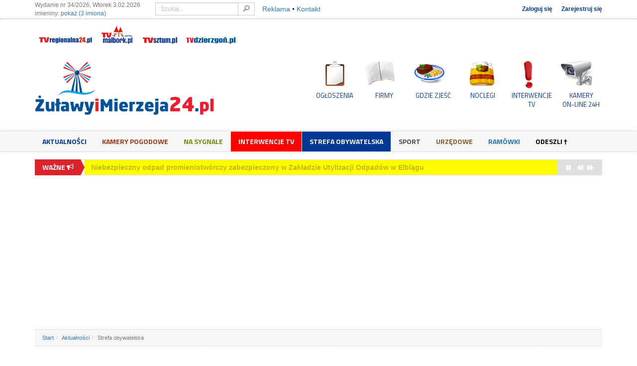

--- FILE ---
content_type: text/html; charset=UTF-8
request_url: https://zulawyimierzeja24.pl/aktualnosci/156/strefa-obywatelska?p=5
body_size: 16392
content:
<!DOCTYPE html>
<html itemscope lang="pl">
<head>
    <meta charset="utf-8">
    <title>Wiadomości Żuławyimierzeja24.pl wiadomości kamery pogodowe</title>

    <meta http-equiv="X-UA-Compatible" content="IE=edge">
    <meta name="viewport" content="width=device-width, initial-scale=1">
    <meta name="description" content="Wiadomości Żuławy i mierzeja 24 Wiadomości i Ogłoszenia Nowy Dwór Gdański">
    <meta name="keywords" content="wideo wiadomości, wydarzenia, atrakcje na mierzei, wypoczynek, artykuły, imprezy, noclegi, kino, Nowy Dwór Gdański, żuławy, mierzeja, plaże, pogoda, kamery internetowe, kamery on-line, na żywo, ostaszewo, stegna, sztutowo, krynica morska, kąty rybackie, kamery pogodowe,kamery na żywo">
    <meta name="robots" content="index,follow">

    
    <base href="https://zulawyimierzeja24.pl/" /><!--[if ie]></base><![endif]-->
    
        <meta itemprop="name" content="Wiadomości Żuławyimierzeja24.pl wiadomości kamery pogodowe">
        <meta itemprop="description" content="Wiadomości Żuławy i mierzeja 24 Wiadomości i Ogłoszenia Nowy Dwór Gdański">
        <meta itemprop="image" content="https://zulawyimierzeja24.pl/assets/images/og_image.jpg?v=20210309">

        <meta property="og:type" content="website" />
        <meta property="og:url" content="https://zulawyimierzeja24.pl/aktualnosci/156/strefa-obywatelska" />
        <meta property="og:site_name" content="żuławyimierzeja24.pl" />
        <meta property="og:title" content="Wiadomości Żuławyimierzeja24.pl wiadomości kamery pogodowe" />
        <meta property="og:description" content="Wiadomości Żuławy i mierzeja 24 Wiadomości i Ogłoszenia Nowy Dwór Gdański" />
        <meta property="og:image" content="https://zulawyimierzeja24.pl/assets/images/og_image.jpg?v=20210309" />
        <meta property="og:image:width" content="200" />
        <meta property="og:image:height" content="200" />
            <meta property="fb:app_id" content="1448437358749389" />

    <link href='https://fonts.googleapis.com/css?family=Titillium+Web:400,700&subset=latin,latin-ext' rel='stylesheet' type='text/css'>
    <link type="text/css" rel="stylesheet" href="https://zulawyimierzeja24.pl/assets/css/1/minified.css?v=1757757188" />
    <script src="/assets/js/libs/modernizr.min.js"></script>

    
    <link rel="shortcut icon" href="/favicon.ico" type="image/x-icon" />

    <script src="//imasdk.googleapis.com/js/sdkloader/ima3.js"></script>
    <script src="https://www.google.com/recaptcha/api.js?render=6Lcb2sEUAAAAACGrQK2-rxsIS9_uEBO5OY3FMFQo"></script>
    <script src="/assets/js/libs/jquery-1.11.1.min.js"></script>
    <script src="/assets/js/libs/jquery.countdown.min.js"></script>
    <!--<script src="/assets/js/hdflvplayer/swfobject.js"></script>-->
    <script src="/assets/js/libs/swfobject.js"></script>
        <script>
        var _baseurl = 'https://zulawyimierzeja24.pl/',
            _token_name = 'ci_csrf_token',
            _hash = '',
            _default_lat = 54.036132,
            _default_lng = 19.037976,
            recaptcha_key = '6Lcb2sEUAAAAACGrQK2-rxsIS9_uEBO5OY3FMFQo';

        grecaptcha.ready(function() {
            grecaptcha.execute(recaptcha_key, {action: 'articles_index'});
        });
    </script>

                <script async src="//cmp.optad360.io/items/6779a7ec-5268-4146-95f4-84c26e5c37c0.min.js"></script>
        
    
    <script>
        (function(i,s,o,g,r,a,m){i['GoogleAnalyticsObject']=r;i[r]=i[r]||function(){
        (i[r].q=i[r].q||[]).push(arguments)},i[r].l=1*new Date();a=s.createElement(o),
        m=s.getElementsByTagName(o)[0];a.async=1;a.src=g;m.parentNode.insertBefore(a,m)
        })(window,document,'script','//www.google-analytics.com/analytics.js','ga');
        ga('create', 'UA-43255341-1', 'auto');
        ga('send', 'pageview');
    </script>

    
    <script async src="https://pagead2.googlesyndication.com/pagead/js/adsbygoogle.js?client=ca-pub-6547727445360599" crossorigin="anonymous"></script>
    <script async src="//www.statsforads.com/tag/e0a2e0cd-1b1b-41f1-a29f-beda3d4489fc.min.js"></script>
</head>
<body>
    <amp-auto-ads type="adsense" data-ad-client="ca-pub-6547727445360599"></amp-auto-ads>
    <div id="fb-root"></div>
    <script>(function(d, s, id) {
      var js, fjs = d.getElementsByTagName(s)[0];
      if (d.getElementById(id)) return;
      js = d.createElement(s); js.id = id;
      js.src = "//connect.facebook.net/pl_PL/sdk.js#xfbml=1&version=v2.5&appId=1448437358749389";
      fjs.parentNode.insertBefore(js, fjs);
    }(document, 'script', 'facebook-jssdk'));</script>
    <header>
        <div id="top_nav">
            <div class="container">
                <span class="text-muted imieniny xs-text-center">Wydanie nr 34/2026, Wtorek 3.02.2026 <br />imieniny: <a onclick="$('#imieniny_list').show();$(this).hide()">pokaż (3 imiona)</a><span id="imieniny_list">Błażej, Oskar, Ignacy</span></span>
                <div class="clearfix visible-xs"></div>
                <form action="https://zulawyimierzeja24.pl/szukaj" accept-charset="utf-8" method="get" id="main_search">                    <div class="input-group">
                        <input type="text" name="word" class="form-control input-sm" placeholder="Szukaj...">
                        <span class="input-group-btn">
                            <button class="btn btn-default btn-sm" type="submit"><i class="icon-search"></i></button>
                        </span>
                    </div>
                </form>                <div class="clearfix visible-xs"></div>
                <span class="contact_links"><a href="/reklama">Reklama</a> &bull; <a href="/kontakt">Kontakt</a></span>
                                    <ul class="login-buttons">
                        <li><a href="/logowanie">Zaloguj się</a></li>
                        <li><a href="/rejestracja">Zarejestruj się</a></li>
                    </ul>
                            </div>
            <div class="double-split"></div>
            <div class="relative">
                <div class="container">
                    <!--<button class="btn btn-xs other-services-btn" style="color:#fff;-webkit-border-radius: 3px;-webkit-border-top-left-radius:0px;-webkit-border-top-right-radius:0px;-moz-border-radius: 3px;-moz-border-radius-topleft:0px;-moz-border-radius-topright:0px;border-radius: 3px;border-top-left-radius:0px;border-top-right-radius:0px;" type="button" data-toggle="collapse" data-target="#otherServicescollapse" aria-expanded="false" aria-controls="otherServicescollapse">Nasze inne serwisy</button>-->
                    <div class="collapse in" id="otherServicescollapse" style="margin-bottom:0px">
                        <ul class="list-inline text-left sm-text-center xs-text-center" style="float:none">
                                                            <li><a href="https://tvregionalna24.pl" title="tvregionalna24.pl" data-toggle="tooltip" data-placement="bottom" style="display:block"><img src="/assets/images/services/tvregionalna24-small.png" alt="tvregionalna24.pl" /></a></li>
                                                                                        <li><a href="https://tvmalbork.pl" title="tvmalbork.pl" data-toggle="tooltip" data-placement="bottom" style="display:block"><img src="/assets/images/services/tvmalbork-small.png" alt="tvmalbork.pl" /></a></li>
                                                                                                                    <li><a href="https://tvsztum.pl" title="tvsztum.pl" data-toggle="tooltip" data-placement="bottom" style="display:block"><img src="/assets/images/services/tvsztum-small.png" alt="tvsztum.pl" /></a></li>
                                                                                        <li><a href="https://tvdzierzgon.pl" title="tvdzierzgon.pl" data-toggle="tooltip" data-placement="bottom" style="display:block"><img src="/assets/images/services/tvdzierzgon-small.png" alt="tvdzierzgon.pl" /></a></li>
                                                    </ul>
                    </div>
                </div>
            </div>
        </div>
        <div id="logo-container">
            <div class="container">
                <div class="row">
                    <div class="col-md-4 col-sm-12 col-xs-12 sm-text-center xs-text-center">
                        <a href="https://zulawyimierzeja24.pl/" title="powrót do strony głównej">
                            <img src="/assets/images/logo-zulawyimierzeja24.png" alt="logo" class="img-responsive xs-img-responsive" />
                        </a>
                    </div>
                    <div class="col-md-8 col-sm-12 col-xs-12 sm-text-center xs-text-center text-right hidden-xs">
                        <ul>
                            <li><a href="/ogloszenia" title="ogłoszenia" class="main-icon-ogloszenia">OGŁOSZENIA</a></li>
                            <li><a href="/firmy" title="firmy" class="main-icon-firmy">FIRMY</a></li>
                            <li><a href="/firmy/222/gastronomia" title="gdzie zjeść?" class="main-icon-gdziezjesc">GDZIE ZJEŚĆ</a></li>
                            <li><a href="/firmy/223/noclegi" title="noclegi" class="main-icon-noclegi">NOCLEGI</a></li>
                            <li><a href="/aktualnosci/155/interwencje-tv" title="interwencje TV" class="main-icon-interwencje">INTERWENCJE TV</a></li>
                            <li><a href="/kamery" title="kamery on-line 24h" class="main-icon-kamery">KAMERY<br />ON-LINE 24H</a></li>
                        </ul>
                    </div>
                </div>
            </div>
        </div>
    </header>
    <nav class="navbar" id="main_nav">
        <div class="container">
            <div class="navbar-header">
                <button type="button" class="navbar-toggle" data-toggle="collapse" data-target=".navbar-collapse">
                    <span class="sr-only">Menu</span>
                    <span class="icon-bar"></span>
                    <span class="icon-bar"></span>
                    <span class="icon-bar"></span>
                </button>
                <ul>
                    <li><a href="/ogloszenia" title="ogłoszenia" class="main-icon-xs-ogloszenia">OGŁOSZENIA</a></li>
                    <li><a href="/firmy" title="firmy" class="main-icon-xs-firmy">FIRMY</a></li>
                    <li><a href="/firmy/222/gastronomia" title="gdzie zjeść?" class="main-icon-xs-gdziezjesc">GDZIE ZJEŚĆ</a></li>
                    <li><a href="/firmy/223/noclegi" title="noclegi" class="main-icon-xs-noclegi">NOCLEGI</a></li>
                    <li><a href="/aktualnosci/155/interwencje-tv" title="interwencje TV" class="main-icon-xs-interwencje">INTERWENCJE TV</a></li>
                    <li><a href="/kamery" title="kamery on-line 24h" class="main-icon-xs-kamery">KAMERY ON-LINE 24H</a></li>
                </ul>
            </div>
            <div class="navbar-collapse collapse relative">
                <ul class="nav navbar-nav">
                    <li class=""><a href="/aktualnosci/153/wiadomosci">Aktualności</a></li><li class=""><a href="/kamery">Kamery Pogodowe</a></li><li class=""><a href="/aktualnosci/154/na-sygnale">Na sygnale</a></li><li class=""><a href="/aktualnosci/155/interwencje-tv">Interwencje TV</a></li><li class="active"><a href="/aktualnosci/156/strefa-obywatelska">Strefa obywatelska</a></li><li class=""><a href="/aktualnosci/157/sport">Sport</a></li><li class=""><a href="/aktualnosci/159/urzedowe">Urzędowe</a></li><li class=""><a href="/aktualnosci/160/ramowki">Ramówki</a></li><li class=""><a href="/aktualnosci/373/odeszli">Odeszli †</a></li>                </ul>
            </div>
        </div>
    </nav>

    <section class="container">
                    <div class="row ticker-outer">
                <div class="col-lg-12">
                    <ul id="ticker">
                                                    <li>
                                <a href="/aktualnosci/48362,ogrzewany-namiot-calodobowo-dostepny-na-placu-jagi">Ogrzewany namiot całodobowo dostępny na Placu Jagiellończyka w Malborku.</a>
                            </li>
                                                    <li>
                                <a href="/aktualnosci/48352,komunikat-dla-mieszkancow-powiatu-malborskiego-010">Komunikat dla mieszkańców powiatu malborskiego - 01.02.2026</a>
                            </li>
                                                    <li>
                                <a href="/aktualnosci/48351,niebezpieczny-odpad-promieniotworczy-zabezpieczony">Niebezpieczny odpad promieniotwórczy zabezpieczony w Zakładzie Utylizacji Odpadów w Elblągu</a>
                            </li>
                                                    <li>
                                <a href="/aktualnosci/48350,hospicjum-stacjonarne-w-malborku-kolejna-obietnica">Hospicjum stacjonarne w Malborku – kolejna obietnica czy tym razem fakt?</a>
                            </li>
                                                    <li>
                                <a href="/aktualnosci/48348,jak-wybrac-sprzet-rybacki-do-odlowu-zeby-nie-traci">Jak wybrać sprzęt rybacki do odłowu, żeby nie tracić czasu i ryb?</a>
                            </li>
                                            </ul>
                </div>
            </div>
        
        <div class="clearfix"></div>
        <div class="text-center">
                    </div>

        <div class="clearfix"></div>
        <div class="text-center advert-A1">
            <script async src="//pagead2.googlesyndication.com/pagead/js/adsbygoogle.js"></script>
<!-- elastyczna na gorze -->
<ins class="adsbygoogle"
     style="display:block"
     data-ad-client="ca-pub-6547727445360599"
     data-ad-slot="9546672363"
     data-ad-format="auto"
     data-full-width-responsive="true"></ins>
<script>
(adsbygoogle = window.adsbygoogle || []).push({});
</script>        </div>

                    <div class="row">
                <div class="col-lg-12">
                    <ol class="breadcrumb"><li class="home"><a href="https://zulawyimierzeja24.pl/.">Start</a></li><li><a href="https://zulawyimierzeja24.pl/aktualnosci/">Aktualności</a></li><li class="active">Strefa obywatelska</li></ol>
                </div>
            </div>
        
                <h1 class="heading">Aktualności <small>z kategorii Strefa obywatelska</small></h1>

<div class="row">
	<div class="col-sm-8 col-md-8 col-lg-8 main">
		<div class="offbox-widget">
			
            <div id="offbox_comments">
                <div class="headline">
                    <span><i class="icon-comments"></i> &nbsp; To się komentuje</span>
                </div>
                <div class="offbox_comments_body">
                            <a href="/kamery/121,jantar-plaza-wschod-kamera-na-zywo" title="Jantar plaża wschód. Kamera na żywo. ">
                                <span class="thumbnail pull-left"><img src="/data/snapshots/2026/02/01/12114876423d7a806dcf4b77871281fc346.png" alt="Jantar plaża wschód. Kamera na żywo. " class="img-responsive" /></span>
                                <small class="d-block"><i class="icon-user"></i> Ania</small>
                                <span class="d-block comment-content">Pełnia</span>
                                <span class="clearfix"></span>
                            </a>
                            <a href="/kamery/83,kamera-mikoszewo-ujscie-wisly-rezerwat-mewia-lacha" title="Kamera Mikoszewo - ujście Wisły - Rezerwat &quot;Mewia Łacha&quot;. Zobacz co&amp;#8230;">
                                <span class="thumbnail pull-left"><img src="/data/snapshots/2026/02/01/83d74e5589c422609494e97d929edaed4d.png" alt="Kamera Mikoszewo - ujście Wisły - Rezerwat &quot;Mewia Łacha&quot;. Zobacz co&amp;#8230;" class="img-responsive" /></span>
                                <small class="d-block"><i class="icon-user"></i> </small>
                                <span class="d-block comment-content">Brak odpowiedzialności </span>
                                <span class="clearfix"></span>
                            </a>
                            <a href="/kamery/83,kamera-mikoszewo-ujscie-wisly-rezerwat-mewia-lacha" title="Kamera Mikoszewo - ujście Wisły - Rezerwat &quot;Mewia Łacha&quot;. Zobacz co&amp;#8230;">
                                <span class="thumbnail pull-left"><img src="/data/snapshots/2026/02/01/83182e4c0b2b6e1fe8526d43af0971a3f6.png" alt="Kamera Mikoszewo - ujście Wisły - Rezerwat &quot;Mewia Łacha&quot;. Zobacz co&amp;#8230;" class="img-responsive" /></span>
                                <small class="d-block"><i class="icon-user"></i> </small>
                                <span class="d-block comment-content">.....</span>
                                <span class="clearfix"></span>
                            </a>
                            <a href="/kamery/96,stegna-plaza-bulwar-radiowej-jedynki-kamera-obroto" title="Stegna plaża: Bulwar Radiowej Jedynki. Kamera obrotowa - Aktualna pogoda&amp;#8230;">
                                <span class="thumbnail pull-left"><img src="/data/snapshots/2026/02/01/969a7dabb7d47c68ad94db0d2f0e54d392.png" alt="Stegna plaża: Bulwar Radiowej Jedynki. Kamera obrotowa - Aktualna pogoda&amp;#8230;" class="img-responsive" /></span>
                                <small class="d-block"><i class="icon-user"></i> 11.02.2026</small>
                                <span class="d-block comment-content">Stegna</span>
                                <span class="clearfix"></span>
                            </a>
                            <a href="/kamery/22,dworzec-pkp-malbork-live-rondo-przewodnikow-malbor" title="Dworzec PKP Malbork LIVE - Rondo Przewodników Malborskich - ul. Dworcowa.&amp;#8230;">
                                <span class="thumbnail pull-left"><img src="/data/snapshots/2026/01/30/22deb242c3ac75ecaeda1ca0700ce5d3e4.png" alt="Dworzec PKP Malbork LIVE - Rondo Przewodników Malborskich - ul. Dworcowa.&amp;#8230;" class="img-responsive" /></span>
                                <small class="d-block"><i class="icon-user"></i> TvMalbork</small>
                                <span class="d-block comment-content">Dworce kolejowe zarządzane przez PKP SA nie będą miały nocnych przerw technicznych do końca przyszłego&#8230;</span>
                                <span class="clearfix"></span>
                            </a>
                            <a href="/kamery/83,kamera-mikoszewo-ujscie-wisly-rezerwat-mewia-lacha" title="Kamera Mikoszewo - ujście Wisły - Rezerwat &quot;Mewia Łacha&quot;. Zobacz co&amp;#8230;">
                                <span class="thumbnail pull-left"><img src="/data/snapshots/2026/01/30/83e4fa7a9cb23645e4cc81d8cd0438d080.png" alt="Kamera Mikoszewo - ujście Wisły - Rezerwat &quot;Mewia Łacha&quot;. Zobacz co&amp;#8230;" class="img-responsive" /></span>
                                <small class="d-block"><i class="icon-user"></i> Kraków</small>
                                <span class="d-block comment-content">8 bielików 
piękny widok</span>
                                <span class="clearfix"></span>
                            </a>
                </div>
            </div>			<div class="clearfix"></div>
			
            <div class="headline">
                <span class="color0">Przeczytaj koniecznie</span>
            </div>
            <div class="offbox-articles">
                    <a href="/aktualnosci/48346,hrejterzy-ujawniaja-nowa-metode-oszustwa-na-blik-z">
                        <img src="/data/articles/2026/01/29/s3_48346_hrejterzy_ujawniaja_nowa_metode_oszustwa_na_blik_zobacz_nagranie_i_nie_daj_sie_w.jpg" alt="HRejterzy ujawniają nową metodę oszustwa na BLIK. Zobacz nagranie i&amp;#8230;" />
                        <span class="d-block">HRejterzy ujawniają nową metodę oszustwa na BLIK. Zobacz nagranie i nie daj&#8230;</span>
                    </a>
                    <div class="clearfix"></div>
                    <a href="/aktualnosci/48336,zimowy-cud-natury-nad-baltykiem-torsy-lodowe-rzezb">
                        <img src="/data/articles/2026/01/28/s3_48336_zimowy_cud_natury_nad_baltykiem_lodowe_rzezby_przyciagaja_tlumy_turystow_do_miko.jpg" alt="Zimowy cud natury nad Bałtykiem. Torsy - Lodowe rzeźby przyciągają&amp;#8230;" />
                        <span class="d-block">Zimowy cud natury nad Bałtykiem. Torsy - Lodowe rzeźby przyciągają tłumy&#8230;</span>
                    </a>
                    <div class="clearfix"></div>
                    <a href="/aktualnosci/48320,zalew-wislany-podeszli-blisko-linii-granicy-zareag">
                        <img src="/data/articles/2026/01/27/s3_48320_zalew_wislany_podeszli_blisko_linii_granicy_zareagowala_straz_graniczna.jpg" alt="Zalew Wiślany: Podeszli blisko linii granicy, zareagowała Straż Graniczna" />
                        <span class="d-block">Zalew Wiślany: Podeszli blisko linii granicy, zareagowała Straż Graniczna</span>
                    </a>
                    <div class="clearfix"></div>
            </div>		</div>

					<div class="list-subcategories">
				<a href="https://zulawyimierzeja24.pl/aktualnosci/163/mistrzowie-nie-tylko-parkowania" class="list-group-item ">Mistrzowie (nie tylko) parkowania</a><a href="https://zulawyimierzeja24.pl/aktualnosci/164/foto" class="list-group-item ">Foto</a><a href="https://zulawyimierzeja24.pl/aktualnosci/165/wasze-filmy" class="list-group-item ">Wasze filmy</a><a href="https://zulawyimierzeja24.pl/aktualnosci/166/wasze-foto-galerie" class="list-group-item ">Wasze foto galerie</a><a href="https://zulawyimierzeja24.pl/aktualnosci/167/co-nas-denerwuje" class="list-group-item ">Co nas denerwuje</a><a href="https://zulawyimierzeja24.pl/aktualnosci/168/co-nas-cieszy" class="list-group-item ">Co nas cieszy</a><a href="https://zulawyimierzeja24.pl/aktualnosci/169/hyde-park" class="list-group-item ">Hyde park</a><a href="https://zulawyimierzeja24.pl/aktualnosci/170/wasze-informacje-sponsorowane" class="list-group-item ">Wasze informacje / Sponsorowane.</a><a href="https://zulawyimierzeja24.pl/aktualnosci/171/komunikacja" class="list-group-item ">Komunikacja</a>			</div>
		
		<form action="https://zulawyimierzeja24.pl/aktualnosci/156/strefa-obywatelska" accept-charset="utf-8" class="form-inline validate" role="form" method="get" id="zawezarka">			<div class="form-group">
				<input type="text" name="word" value="" id="word" class="form-control validate[minSize[3]]" placeholder="Ze słowem"  />			</div>
							<div class="form-group text-left">
					<select name="category[]" class="multiselect" multiple="multiple" data-nonSelectedText="Kategoria">
<option value="153">Wiadomości</option>
<option value="154">Na sygnale</option>
<option value="155">Interwencje TV</option>
<option value="156" selected="selected">Strefa obywatelska</option>
<option value="157">Sport</option>
<option value="158">Kultura</option>
<option value="159">Urzędowe</option>
<option value="160">Ramówki</option>
<option value="161">Info Tygodnik</option>
<option value="373">Odeszli &#134;</option>
</select>				</div>
						<div class="form-group">
				<select name="order" class="form-control" id="order" style="onchange="$(this).parents('form').submit();">
<option value="1" selected="selected">Najnowsze</option>
<option value="2">Najstarsze</option>
<option value="3">Najczęściej oglądane</option>
<option value="4">Najlepiej oceniane</option>
</select>			</div>
			<div class="form-group">
				<button type="submit" class="btn btn-primary btn-block"><i class="icon-search"></i></button>
			</div>
		</form>
				<div class="articles_list">
							                <div class="box">
					<a href="https://zulawyimierzeja24.pl/aktualnosci/43357,sady-zalatwiaja-coraz-wiecej-spraw-frankowych-wzro" title="Sądy załatwiają coraz więcej spraw frankowych. Wzrost rdr. w I półroczu&amp;#8230;" class="imagealpha">
						<img src="/data/articles/2024/08/14/s2_43357_sady_zalatwiaja_coraz_wiecej_spraw_frankowych_wzrost_rdr_w_i_polroczu_br_jest_po.jpg.webp" alt="Sądy załatwiają coraz więcej spraw frankowych. Wzrost rdr. w I półroczu&amp;#8230;" width="169" height="102" />
						<span class="fake-block">
							<h3>Sądy załatwiają coraz więcej spraw frankowych. Wzrost rdr. w I półroczu br.&#8230;</h3>
							<small>Przyspieszenie w sprawach frankowych. Sądy tylko w I półroczu br. załatwiły ich przeszło 35 tys.</small>
							<small class="date">
								<i class="icon-time2"></i>
																	14 sierpnia, <b>09:48</b>
																&nbsp; &nbsp;
                                                                    <i class="icon-user"></i> Redakcja MondayNews &nbsp;&nbsp;&nbsp;
                                                                                                    <i class="icon-bubble"></i> 0 komentarzy                                							</small>
						</span>
					</a>
					<div class="clearfix"></div>
				</div>
											                <div class="box">
					<a href="https://zulawyimierzeja24.pl/aktualnosci/43191,pomozmy-biance-malej-wojowniczce" title="Pomóżmy Biance – małej wojowniczce." class="imagealpha">
						<img src="/data/articles/2024/07/18/s2_43191_pomozmy_biance_malej_wojowniczce.jpg.webp" alt="Pomóżmy Biance – małej wojowniczce." width="169" height="102" />
						<span class="fake-block">
							<h3><i class="fa fa-picture-o article-icon" title="zdjęcia" aria-hidden="true"></i>Pomóżmy Biance – małej wojowniczce.</h3>
							<small>Choć mała mieszkanka Dzierzgonia, Bianka na świat przyszła zaledwie cztery miesiące temu, od samego początku musi walczyć o swoje życie, a wraz z nią jej rodzice,&#8230;</small>
							<small class="date">
								<i class="icon-time2"></i>
																	18 lipca, <b>14:24</b>
																&nbsp; &nbsp;
                                                                    <i class="icon-user"></i> Redakcja.  Czekamy na Twoje informacje.  &nbsp;&nbsp;&nbsp;
                                                                                                    <i class="icon-bubble"></i> 0 komentarzy                                							</small>
						</span>
					</a>
					<div class="clearfix"></div>
				</div>
											                <div class="box">
					<a href="https://zulawyimierzeja24.pl/aktualnosci/43183,odbior-mieszkania-z-wadami" title="Odbiór mieszkania z wadami" class="imagealpha">
						<img src="/data/articles/2024/07/18/s2_43183_odbior_mieszkania_z_wadami.jpg.webp" alt="Odbiór mieszkania z wadami" width="169" height="102" />
						<span class="fake-block">
							<h3>Odbiór mieszkania z wadami</h3>
							<small>Odbiór mieszkania to jeden z najważniejszych etapów w procesie zakupu nieruchomości. To moment, w którym nabywca ma okazję sprawdzić, czy lokal został wykonany zgodnie&#8230;</small>
							<small class="date">
								<i class="icon-time2"></i>
																	18 lipca, <b>09:12</b>
																&nbsp; &nbsp;
                                                                    <i class="icon-user"></i> Odbiór mieszkania z wadami &nbsp;&nbsp;&nbsp;
                                                                                                    <i class="icon-bubble"></i> 0 komentarzy                                							</small>
						</span>
					</a>
					<div class="clearfix"></div>
				</div>
											                <div class="box">
					<a href="https://zulawyimierzeja24.pl/aktualnosci/43169,sprzedaz-w-sieci-podczas-upalow-analiza-letnich-za" title="Sprzedaż w sieci podczas upałów - analiza letnich zakupów online" class="imagealpha">
						<img src="/data/articles/2024/07/16/s2_43169_sprzedaz_w_sieci_podczas_upalow_-_analiza_letnich_zakupow_online.jpg.webp" alt="Sprzedaż w sieci podczas upałów - analiza letnich zakupów online" width="169" height="102" />
						<span class="fake-block">
							<h3>Sprzedaż w sieci podczas upałów - analiza letnich zakupów online</h3>
							<small>Letnie miesiące to czas, kiedy wiele osób decyduje się na relaks i wypoczynek, jednak nie oznacza to, że przestają kupować. Wręcz przeciwnie, upały i wakacyjne wyjazdy&#8230;</small>
							<small class="date">
								<i class="icon-time2"></i>
																	16 lipca, <b>20:27</b>
																&nbsp; &nbsp;
                                                                    <i class="icon-user"></i> Sprzedaż w sieci podczas upałów - analiza letnich zakupów online &nbsp;&nbsp;&nbsp;
                                                                                                    <i class="icon-bubble"></i> 0 komentarzy                                							</small>
						</span>
					</a>
					<div class="clearfix"></div>
				</div>
											                <div class="box">
					<a href="https://zulawyimierzeja24.pl/aktualnosci/43067,czym-jest-dodatek-stazowy" title="Czym jest dodatek stażowy?" class="imagealpha">
						<img src="/data/articles/2024/07/04/s2_43067_czym_jest_dodatek_stazowy.jpg.webp" alt="Czym jest dodatek stażowy?" width="169" height="102" />
						<span class="fake-block">
							<h3>Czym jest dodatek stażowy?</h3>
							<small>Dodatek stażowy to jeden z elementów wynagrodzenia pracowników, którzy są zatrudnieni w sferze budżetowej. Jest przyznawany m.in. nauczycielom, policjantom lub też&#8230;</small>
							<small class="date">
								<i class="icon-time2"></i>
																	4 lipca, <b>07:55</b>
																&nbsp; &nbsp;
                                                                    <i class="icon-user"></i> Czym jest dodatek stażowy? &nbsp;&nbsp;&nbsp;
                                                                                                    <i class="icon-bubble"></i> 0 komentarzy                                							</small>
						</span>
					</a>
					<div class="clearfix"></div>
				</div>
											                <div class="box">
					<a href="https://zulawyimierzeja24.pl/aktualnosci/42815,szop-spolka-z-oo-w-nowym-dworze-gdanskim-oglasza-n" title="“SZOP” Spółka z o.o. w Nowym Dworze Gdańskim ogłasza nabór na&amp;#8230;" class="imagealpha">
						<img src="/data/articles/2024/06/04/s2_42815_szop_spolka_z_oo_w_nowym_dworze_gdanskim_oglasza_nabor_na_stanowisko_glowny_ksie.png.webp" alt="“SZOP” Spółka z o.o. w Nowym Dworze Gdańskim ogłasza nabór na&amp;#8230;" width="169" height="102" />
						<span class="fake-block">
							<h3>“SZOP” Spółka z o.o. w Nowym Dworze Gdańskim ogłasza nabór na stanowisko:&#8230;</h3>
							<small>“SZOP” Spółka z o.o. w Nowym Dworze Gdańskim ogłasza nabór na stanowisko: GŁÓWNY KSIĘGOWY</small>
							<small class="date">
								<i class="icon-time2"></i>
																	4 czerwca, <b>15:46</b>
																&nbsp; &nbsp;
                                                                    <i class="icon-user"></i> “SZOP” Spółka z o.o. w Nowym Dworze Gdańskim &nbsp;&nbsp;&nbsp;
                                                                                                    <i class="icon-bubble"></i> 0 komentarzy                                							</small>
						</span>
					</a>
					<div class="clearfix"></div>
				</div>
									<div class="clearfix text-center advert-C1">
											</div>
											                <div class="box">
					<a href="https://zulawyimierzeja24.pl/aktualnosci/42738,asertywnosc-w-pracy-czyli-jak-wyznaczac-granice" title="Asertywność w pracy, czyli jak wyznaczać granice?" class="imagealpha">
						<img src="/data/articles/2024/05/27/s2_42738_asertywnosc_w_pracy_czyli_jak_wyznaczac_granice.jpg.webp" alt="Asertywność w pracy, czyli jak wyznaczać granice?" width="169" height="102" />
						<span class="fake-block">
							<h3>Asertywność w pracy, czyli jak wyznaczać granice?</h3>
							<small>Asertywność w pracy ma spore znaczenie, to właśnie ona pozwala ustalać odpowiednie granice, jednak wszystko to z szacunkiem dla pozostałych członków teamu. Co więcej,&#8230;</small>
							<small class="date">
								<i class="icon-time2"></i>
																	27 maja, <b>13:34</b>
																&nbsp; &nbsp;
                                                                    <i class="icon-user"></i> Asertywność w pracy, czyli jak wyznaczać granice? &nbsp;&nbsp;&nbsp;
                                                                                                    <i class="icon-bubble"></i> 1 komentarz                                							</small>
						</span>
					</a>
					<div class="clearfix"></div>
				</div>
											                <div class="box">
					<a href="https://zulawyimierzeja24.pl/aktualnosci/42721,outfit-na-spotkanie-firmowe-kilka-propozycji-dla-n" title="Outfit na spotkanie firmowe – kilka propozycji dla niej i dla niego" class="imagealpha">
						<img src="/data/articles/2024/05/23/s2_42721_outfit_na_spotkanie_firmowe_kilka_propozycji_dla_niej_i_dla_niego.jpg.webp" alt="Outfit na spotkanie firmowe – kilka propozycji dla niej i dla niego" width="169" height="102" />
						<span class="fake-block">
							<h3><i class="fa fa-picture-o article-icon" title="zdjęcia" aria-hidden="true"></i>Outfit na spotkanie firmowe – kilka propozycji dla niej i dla niego</h3>
							<small>Wybór odpowiedniego stroju na spotkanie firmowe może być wyzwaniem, ale dzięki kilku prostym wskazówkom, można stworzyć stylizacje, które są zarówno profesjonalne,&#8230;</small>
							<small class="date">
								<i class="icon-time2"></i>
																	23 maja, <b>14:15</b>
																&nbsp; &nbsp;
                                                                    <i class="icon-user"></i> Artykuł Sponsorowany &nbsp;&nbsp;&nbsp;
                                                                                                    <i class="icon-bubble"></i> 0 komentarzy                                							</small>
						</span>
					</a>
					<div class="clearfix"></div>
				</div>
											                <div class="box">
					<a href="https://zulawyimierzeja24.pl/aktualnosci/42645,trwa-charytatywny-marsz-rafala-bladka-wzdluz-linii" title="Trwa charytatywny marsz Rafała Błądka wzdłuż linii brzegowej Morza&amp;#8230;" class="imagealpha">
						<img src="/data/articles/2024/05/15/s2_42645_trwa_charytatywny_marsz_rafala_bladka_wzdluz_linii_brzegowej_morza_baltyckiego_t.jpg.webp" alt="Trwa charytatywny marsz Rafała Błądka wzdłuż linii brzegowej Morza&amp;#8230;" width="169" height="102" />
						<span class="fake-block">
							<h3><i class="fa fa-picture-o article-icon" title="zdjęcia" aria-hidden="true"></i>Trwa charytatywny marsz Rafała Błądka wzdłuż linii brzegowej Morza Bałtyckiego&#8230;</h3>
							<small>Do 19 maja potrwa wyjątkowy marsz Nordic Walking Rafała Błądka, mieszkańca Nowej Wsi Malborskiej, który chce pokonać trasę linii brzegowej Morza Bałtyckiego od Świnoujścia&#8230;</small>
							<small class="date">
								<i class="icon-time2"></i>
																	15 maja, <b>13:33</b>
																&nbsp; &nbsp;
                                                                    <i class="icon-user"></i> Redakcja.  Czekamy na Twoje informacje.  &nbsp;&nbsp;&nbsp;
                                                                                                    <i class="icon-bubble"></i> 0 komentarzy                                							</small>
						</span>
					</a>
					<div class="clearfix"></div>
				</div>
											                <div class="box">
					<a href="https://zulawyimierzeja24.pl/aktualnosci/42630,pomozmy-mlodym-strazakom-w-zebraniu-funduszy-na-ze" title="Pomóżmy młodym strażakom w zebraniu funduszy na zestaw fantomów." class="imagealpha">
						<img src="/data/articles/2024/05/14/s2_42630_pomozmy_mlodym_strazakom_w_zebraniu_funduszy_na_zestaw_fantomow.jpg.webp" alt="Pomóżmy młodym strażakom w zebraniu funduszy na zestaw fantomów." width="169" height="102" />
						<span class="fake-block">
							<h3>Pomóżmy młodym strażakom w zebraniu funduszy na zestaw fantomów.</h3>
							<small>Młodzieżowa Drużyna Pożarnicza w Lisewie Malborskim liczy 20 członków. Chcą sumiennie się uczyć, pomagać i działać dla swojej lokalnej społeczności. Chcą także&#8230;</small>
							<small class="date">
								<i class="icon-time2"></i>
																	14 maja, <b>11:02</b>
																&nbsp; &nbsp;
                                                                    <i class="icon-user"></i> Redakcja.  Czekamy na Twoje informacje.  &nbsp;&nbsp;&nbsp;
                                                                                                    <i class="icon-bubble"></i> 0 komentarzy                                							</small>
						</span>
					</a>
					<div class="clearfix"></div>
				</div>
											                <div class="box">
					<a href="https://zulawyimierzeja24.pl/aktualnosci/42363,czy-pozycjonowanie-lokalne-jest-dostosowane-do-pot" title="Czy pozycjonowanie lokalne jest dostosowane do potrzeb klienta?" class="imagealpha">
						<img src="/data/articles/2024/04/13/s2_42363_czy_pozycjonowanie_lokalne_jest_dostosowane_do_potrzeb_klienta.jpg.webp" alt="Czy pozycjonowanie lokalne jest dostosowane do potrzeb klienta?" width="169" height="102" />
						<span class="fake-block">
							<h3>Czy pozycjonowanie lokalne jest dostosowane do potrzeb klienta?</h3>
							<small>Tak zwane local SEO, czyli pozycjonowanie lokalne pozwala firmom docierać do użytkowników, którzy znajdują się w najbliższym otoczeniu. Wyszukiwarka Google wykorzystuje&#8230;</small>
							<small class="date">
								<i class="icon-time2"></i>
																	13 kwietnia, <b>10:45</b>
																&nbsp; &nbsp;
                                                                    <i class="icon-user"></i> Czy pozycjonowanie lokalne jest dostosowane do potrzeb klienta? &nbsp;&nbsp;&nbsp;
                                                                                                    <i class="icon-bubble"></i> 0 komentarzy                                							</small>
						</span>
					</a>
					<div class="clearfix"></div>
				</div>
											                <div class="box">
					<a href="https://zulawyimierzeja24.pl/aktualnosci/42353,ranking-odkurzaczy-ktory-wybrac" title="Ranking odkurzaczy – który wybrać?" class="imagealpha">
						<img src="/data/articles/2024/04/12/s2_42353_ranking_odkurzaczy_ktory_wybrac.jpg.webp" alt="Ranking odkurzaczy – który wybrać?" width="169" height="102" />
						<span class="fake-block">
							<h3>Ranking odkurzaczy – który wybrać?</h3>
							<small>Szukasz nowego odkurzacza do domu? Możesz wybierać spośród wielu dostępnych modeli. Dowiedz się, czym się kierować i odkryj, jego rodzaju sprzęt sprawdzi się u&#8230;</small>
							<small class="date">
								<i class="icon-time2"></i>
																	12 kwietnia, <b>11:26</b>
																&nbsp; &nbsp;
                                                                    <i class="icon-user"></i> Ranking odkurzaczy – który wybrać? &nbsp;&nbsp;&nbsp;
                                                                                                    <i class="icon-bubble"></i> 1 komentarz                                							</small>
						</span>
					</a>
					<div class="clearfix"></div>
				</div>
									<div class="clearfix text-center advert-C1">
											</div>
											                <div class="box">
					<a href="https://zulawyimierzeja24.pl/aktualnosci/42255,kuchnie-na-wymiar-o-czym-warto-pamietac" title="Kuchnie na wymiar – o czym warto pamiętać?" class="imagealpha">
						<img src="/data/articles/2024/03/31/s2_42255_kuchnie_na_wymiar_o_czym_warto_pamietac.jpg.webp" alt="Kuchnie na wymiar – o czym warto pamiętać?" width="169" height="102" />
						<span class="fake-block">
							<h3><i class="fa fa-picture-o article-icon" title="zdjęcia" aria-hidden="true"></i>Kuchnie na wymiar – o czym warto pamiętać?</h3>
							<small>Meble kuchenne zaprojektowane na zamówienie stanowią doskonałą opcję dla tych, którzy chcą dostosować kuchnię do własnych gustów oraz wymogów funkcjonalnych.&#8230;</small>
							<small class="date">
								<i class="icon-time2"></i>
																	31 marca, <b>10:45</b>
																&nbsp; &nbsp;
                                                                    <i class="icon-user"></i> Kuchnie na wymiar – o czym warto pamiętać? &nbsp;&nbsp;&nbsp;
                                                                                                    <i class="icon-bubble"></i> 0 komentarzy                                							</small>
						</span>
					</a>
					<div class="clearfix"></div>
				</div>
											                <div class="box">
					<a href="https://zulawyimierzeja24.pl/aktualnosci/42220,spa-ogrodowe-oaza-relaksu-w-twoim-ogrodzie" title="SPA ogrodowe — oaza relaksu w Twoim ogrodzie" class="imagealpha">
						<img src="/data/articles/2024/03/27/s2_42220_spa_ogrodowe_oaza_relaksu_w_twoim_ogrodzie.jpg.webp" alt="SPA ogrodowe — oaza relaksu w Twoim ogrodzie" width="169" height="102" />
						<span class="fake-block">
							<h3>SPA ogrodowe — oaza relaksu w Twoim ogrodzie</h3>
							<small>Codzienne życie jest pełne wyzwań i stresu. W związku z tym warto mieć przed swoim domem miejsce, w którym można się zrelaksować i wypocząć. Jednym z rozwiązań&#8230;</small>
							<small class="date">
								<i class="icon-time2"></i>
																	27 marca, <b>15:01</b>
																&nbsp; &nbsp;
                                                                    <i class="icon-user"></i> SPA ogrodowe — oaza relaksu w Twoim ogrodzie &nbsp;&nbsp;&nbsp;
                                                                                                    <i class="icon-bubble"></i> 0 komentarzy                                							</small>
						</span>
					</a>
					<div class="clearfix"></div>
				</div>
											                <div class="box">
					<a href="https://zulawyimierzeja24.pl/aktualnosci/41838,pomozmy-strazakom-ochotnikom-z-jantaru-w-naprawie-" title="Pomóżmy strażakom ochotnikom z Jantaru w naprawie łodzi – trwa zbiórka&amp;#8230;" class="imagealpha">
						<img src="/data/articles/2024/02/14/s2_41838_pomozmy_strazakom_ochotnikom_z_jantaru_w_naprawie_lodzi_trwa_zbiorka_pieniedzy.jpg.webp" alt="Pomóżmy strażakom ochotnikom z Jantaru w naprawie łodzi – trwa zbiórka&amp;#8230;" width="169" height="102" />
						<span class="fake-block">
							<h3><i class="fa fa-picture-o article-icon" title="zdjęcia" aria-hidden="true"></i>Pomóżmy strażakom ochotnikom z Jantaru w naprawie łodzi – trwa zbiórka pieniędzy.</h3>
							<small>Strażacy ochotnicy z OSP Jantar zwracają się do wszystkich ludzi dobrej woli o wsparcie i pomoc w naprawieniu łodzi, w której uszkodzeniu uległ m.in. zbiornik paliwa&#8230;</small>
							<small class="date">
								<i class="icon-time2"></i>
																	14 lutego, <b>12:36</b>
																&nbsp; &nbsp;
                                                                    <i class="icon-user"></i> Redakcja.  Czekamy na Twoje informacje.  &nbsp;&nbsp;&nbsp;
                                                                                                    <i class="icon-bubble"></i> 0 komentarzy                                							</small>
						</span>
					</a>
					<div class="clearfix"></div>
				</div>
									</div>
		<div class="text-center">
			<ul class="pagination"><li><a href="https://zulawyimierzeja24.pl/aktualnosci/156/strefa-obywatelska?p=4" data-ci-pagination-page="4">&lsaquo;</a></li><li><a href="https://zulawyimierzeja24.pl/aktualnosci/156/strefa-obywatelska?" data-ci-pagination-page="1">1</a></li><li><a href="https://zulawyimierzeja24.pl/aktualnosci/156/strefa-obywatelska?p=2" data-ci-pagination-page="2">2</a></li><li><a href="https://zulawyimierzeja24.pl/aktualnosci/156/strefa-obywatelska?p=3" data-ci-pagination-page="3">3</a></li><li><a href="https://zulawyimierzeja24.pl/aktualnosci/156/strefa-obywatelska?p=4" data-ci-pagination-page="4">4</a></li><li class="active"><span>5</span></li><li><a href="https://zulawyimierzeja24.pl/aktualnosci/156/strefa-obywatelska?p=6" data-ci-pagination-page="6">6</a></li><li><a href="https://zulawyimierzeja24.pl/aktualnosci/156/strefa-obywatelska?p=7" data-ci-pagination-page="7">7</a></li><li><a href="https://zulawyimierzeja24.pl/aktualnosci/156/strefa-obywatelska?p=8" data-ci-pagination-page="8">8</a></li><li><a href="https://zulawyimierzeja24.pl/aktualnosci/156/strefa-obywatelska?p=9" data-ci-pagination-page="9">9</a></li><li><a href="https://zulawyimierzeja24.pl/aktualnosci/156/strefa-obywatelska?p=10" data-ci-pagination-page="10">10</a></li><li><a href="https://zulawyimierzeja24.pl/aktualnosci/156/strefa-obywatelska?p=11" data-ci-pagination-page="11">11</a></li><li><a href="https://zulawyimierzeja24.pl/aktualnosci/156/strefa-obywatelska?p=12" data-ci-pagination-page="12">12</a></li><li><a href="https://zulawyimierzeja24.pl/aktualnosci/156/strefa-obywatelska?p=13" data-ci-pagination-page="13">13</a></li><li><a href="https://zulawyimierzeja24.pl/aktualnosci/156/strefa-obywatelska?p=14" data-ci-pagination-page="14">14</a></li><li><a href="https://zulawyimierzeja24.pl/aktualnosci/156/strefa-obywatelska?p=15" data-ci-pagination-page="15">15</a></li><li><a href="https://zulawyimierzeja24.pl/aktualnosci/156/strefa-obywatelska?p=6" data-ci-pagination-page="6">&rsaquo;</a></li></ul>		</div>
			</div>
	<div class="col-sm-4 col-md-4 col-lg-4 sidebar">
		<div id="offbox-sidebar" class="offbox-sidebar">
			<div class="clearfix"></div>
			        <div class="row widget">
        <div class="col-md-12 text-center advert-B2">
            <ins class="staticpubads89354"
	 data-sizes-desktop="336x280,300x250"
         data-sizes-mobile="336x280,300x250"
         data-slot="8"
    >
    </ins>        </div>
    </div>
            <div class="row widget">
        <div class="col-md-12 text-center advert-B2">
            <p><a href="https://www.pracuj.pl/praca/malbork;wp?rd=75" rel="nofollow">Oferty pracy</a></p>
<br>
<p><a href="https://www.malborskieswiatlowody.pl" rel="nofollow">Super Internet i Telewizja HD i 4K po 100 % Światłowodzie w Nowym Dworze Gdańskim</a></p>
<script async src="//pagead2.googlesyndication.com/pagead/js/adsbygoogle.js"></script>
<!-- elastyczna na gorze -->
<ins class="adsbygoogle"
     style="display:block"
     data-ad-client="ca-pub-6547727445360599"
     data-ad-slot="9546672363"
     data-ad-format="auto"
     data-full-width-responsive="true"></ins>
<script>
(adsbygoogle = window.adsbygoogle || []).push({});
</script>        </div>
    </div>
            <div class="row widget advert-B1-outer">
        <div class="col-md-12 text-center advert-B1">
            <a href="https://malborskieswiatlowody.pl/" rel="nofollow"><img alt="" src="https://tvmalbork.pl/data/media/2024/07/05/s4_43019_tak_bawiliscie_sie_na_koncercie_zespolu_varius_manx_kasi_stankiewicz_w_malborku__172016183.jpg.webp" class="img-responsive" /></a>

<ins class="staticpubads89354"
	 data-sizes-desktop="336x280,300x250"
         data-sizes-mobile="336x280,300x250"
         data-slot="8"
    >
    </ins>        </div>
    </div>
                <div class="widget promoted_rotated">
                                                            <div class="headline">
                        <h1 class="color10">PROMO ART</h1>
                    </div>
                                <div class="sidebar-slider" data-speed="500" data-autoplay="4800" data-effect="slide">
                    <div class="swiper-container">
                        <div class="swiper-wrapper">
                                                                                            <div class="swiper-slide">
                                    <a href="/aktualnosci/48320,zalew-wislany-podeszli-blisko-linii-granicy-zareag">
                                        <img src="/data/articles/2026/01/27/s1_48320_zalew_wislany_podeszli_blisko_linii_granicy_zareagowala_straz_graniczna.jpg.webp" alt="Zalew Wiślany: Podeszli blisko linii granicy, zareagowała Straż Graniczna" />
                                        <h4>Zalew Wiślany: Podeszli blisko linii granicy, zareagowała Straż Graniczna</h4>
                                    </a>
                                </div>
                                                                                            <div class="swiper-slide">
                                    <a href="/aktualnosci/48346,hrejterzy-ujawniaja-nowa-metode-oszustwa-na-blik-z">
                                        <img src="/data/articles/2026/01/29/s1_48346_hrejterzy_ujawniaja_nowa_metode_oszustwa_na_blik_zobacz_nagranie_i_nie_daj_sie_w.jpg.webp" alt="HRejterzy ujawniają nową metodę oszustwa na BLIK. Zobacz nagranie i&amp;#8230;" />
                                        <h4>HRejterzy ujawniają nową metodę oszustwa na BLIK. Zobacz nagranie i nie daj się wciągnąć w przestępstwo</h4>
                                    </a>
                                </div>
                                                                                            <div class="swiper-slide">
                                    <a href="/aktualnosci/46276,wi-fi-7-od-malborskich-swiatlowodow-ultra-szybki-i">
                                        <img src="/data/articles/2025/06/05/s1_46276_wi-fi_7_od_malborskich_swiatlowodow_ultra_szybki_internet_bezprzewodowy_w_twoim__174913032.jpg.webp" alt="Wi-Fi 7 od Malborskich Światłowodów – ultra szybki internet bezprzewodowy&amp;#8230;" />
                                        <h4>Wi-Fi 7 od Malborskich Światłowodów – ultra szybki internet bezprzewodowy w Twoim domu</h4>
                                    </a>
                                </div>
                                                                                            <div class="swiper-slide">
                                    <a href="/aktualnosci/48336,zimowy-cud-natury-nad-baltykiem-torsy-lodowe-rzezb">
                                        <img src="/data/articles/2026/01/28/s1_48336_zimowy_cud_natury_nad_baltykiem_lodowe_rzezby_przyciagaja_tlumy_turystow_do_miko.jpg.webp" alt="Zimowy cud natury nad Bałtykiem. Torsy - Lodowe rzeźby przyciągają&amp;#8230;" />
                                        <h4>Zimowy cud natury nad Bałtykiem. Torsy - Lodowe rzeźby przyciągają tłumy turystów do Mikoszewa. Zobacz wideo i zdjęcia</h4>
                                    </a>
                                </div>
                                                    </div>
                    </div>
                    <!--<div class="swiper-pagination swiper-pagination-white sidebar-pagination"></div>-->
                    <div class="sidebar-slider-button-next"></div>
                    <div class="sidebar-slider-button-prev"></div>
                </div>
                    </div>
                                    <div class="widget ogl_rotated">
                                    <div class="headline">
                        <h1 class="color3">ogłoszenia premium</h1>
                    </div>
                                <div class="sidebar-slider" data-speed="500" data-autoplay="5000" data-effect="fade">
                    <div class="swiper-container">
                        <div class="swiper-wrapper">
                                                            <div class="swiper-slide">
                                    <a href="/ogloszenia/10570,hubersuhner-poszukujemy-pracownikow-na-stanowiska-">
                                        <img src="/data/media/2026/01/28/s1_hubersuhner_poszukujemy_pracownikow_na_stanowiska_produkcja_oraz_magazyn.jpg" alt="HUBER+SUHNER Poszukujemy pracowników na stanowiska: Produkcja oraz Magazyn" />
                                        <span class="fake-block">
                                            HUBER+SUHNER Poszukujemy pracowników na stanowiska: Produkcja oraz Magazyn                                                                                    </span>
                                    </a>
                                </div>
                                                            <div class="swiper-slide">
                                    <a href="/ogloszenia/10569,ogloszenie-o-prace">
                                        <img src="/data/media/2026/01/20/s1_ogloszenie_o_prace.png" alt="OGŁOSZENIE O PRACĘ" />
                                        <span class="fake-block">
                                            OGŁOSZENIE O PRACĘ                                                                                    </span>
                                    </a>
                                </div>
                                                            <div class="swiper-slide">
                                    <a href="/ogloszenia/10568,skup-aut-osobowedostawcze-tel535405243-kazdy-roczn">
                                        <img src="/data/media/2026/01/13/s1_78aea7e55de13e0171778da09bf5f8d1.jpg" alt="Skup Aut Osobowe,Dostawcze tel.535405243 każdy rocznik stan" />
                                        <span class="fake-block">
                                            Skup Aut Osobowe,Dostawcze tel.535405243 każdy rocznik stan                                                                                            <br /><big><strong>70 000,00 PLN</strong></big>
                                                                                    </span>
                                    </a>
                                </div>
                                                            <div class="swiper-slide">
                                    <a href="/ogloszenia/10534,monter-sieci-swiatlowodowych-w-malborku-i-braniewi">
                                        <img src="/data/media/2025/02/04/s1_monter_sieci_swiatlowodowych_w_malborku_i_braniewie.jpg" alt="Monter sieci światłowodowych w Malborku i Braniewie" />
                                        <span class="fake-block">
                                            Monter sieci światłowodowych w Malborku i Braniewie                                                                                            <br /><big><strong>8 000,00 PLN</strong></big>
                                                                                    </span>
                                    </a>
                                </div>
                                                            <div class="swiper-slide">
                                    <a href="/ogloszenia/10164,internet-swiatlowodowy-bez-limitu-ze-stala-cena-i-">
                                        <img src="/data/media/2024/07/23/s1_mega_szybki_internet_malbork_nowy_staw_nowy_dwor_gdanski_miloradz_frombork_inter.jpg" alt="Internet Światłowodowy bez limitu ze stałą ceną i Telewizją 4K + Telefon - Malbork, Nowy Staw, Nowy Dwór Gdański, Miłoradz, Stare Pole, Kmiecin, Frombork, Braniewo - Internet z prędkością światła w twoim domu" />
                                        <span class="fake-block">
                                            Internet Światłowodowy bez limitu ze stałą ceną i Telewizją 4K + Telefon - Malbork, Nowy Staw, Nowy Dwór Gdański, Miłoradz, Stare Pole, Kmiecin,&#8230;                                                                                    </span>
                                    </a>
                                </div>
                                                    </div>
                    </div>
                    <div class="sidebar-slider-button-next"></div>
                    <div class="sidebar-slider-button-prev"></div>
                </div>
            </div>
                                            <div class="widget most_read_rotated">
                                <div class="sidebar-slider" data-speed="500" data-autoplay="5000" data-effect="slide">
                    <div class="swiper-container">
                        <div class="swiper-wrapper">
                                                                                            <div class="swiper-slide">
                                    <a href="/aktualnosci/48106,zmarl-piotr-kownacki-mial-48-lat">
                                        <img src="/data/articles/2026/01/05/s1_48106_zmarl_piotr_kownacki_mial_48_lat.jpg.webp" alt="Zmarł Piotr Kownacki. Miał 48 lat." />
                                        <h4>Zmarł Piotr Kownacki. Miał 48 lat.</h4>
                                    </a>
                                </div>
                                                                                            <div class="swiper-slide">
                                    <a href="/aktualnosci/48271,aktualizacja-policja-poszukuje-13-letniej-karoliny">
                                        <img src="/data/articles/2026/01/21/s1_48271_aktualizacja_policja_poszukuje_13-letniej_karoliny_z_malborka_1769003932.jpg.webp" alt="AKTUALIZACJA. Policja poszukuje 13-letniej Karoliny z Malborka." />
                                        <h4>AKTUALIZACJA. Policja poszukuje 13-letniej Karoliny z Malborka.</h4>
                                    </a>
                                </div>
                                                                                            <div class="swiper-slide">
                                    <a href="/aktualnosci/48275,pozar-samochodu-na-ul-konopnickiej-w-malborku-wide">
                                        <img src="/data/articles/2026/01/21/s1_48275_pozar_samochodu_na_ul_konopnickiej_w_malborku_wideo_i_zdjecia.jpg.webp" alt="Pożar samochodu na ul. Konopnickiej w Malborku. Wideo i zdjęcia" />
                                        <h4>Pożar samochodu na ul. Konopnickiej w Malborku. Wideo i zdjęcia</h4>
                                    </a>
                                </div>
                                                                                            <div class="swiper-slide">
                                    <a href="/aktualnosci/48254,studniowka-maturzystow-ii-lo-w-malborku-na-34-piet">
                                        <img src="/data/articles/2026/01/19/s1_48254_studniowka_maturzystow_ii_lo_w_malborku_na_34_pietrze_olivia_star_wideo_i_zdjeci.jpg.webp" alt="Studniówka maturzystów II LO w Malborku na 34. piętrze Olivia Star.&amp;#8230;" />
                                        <h4>Studniówka maturzystów II LO w Malborku na 34. piętrze Olivia Star. Wideo i zdjęcia + wywiady</h4>
                                    </a>
                                </div>
                                                                                            <div class="swiper-slide">
                                    <a href="/aktualnosci/48157,ogloszenie-wojta-gminy-stary-targ-wykazy-nieruchom">
                                        <img src="/data/articles/2026/01/09/s1_48157_ogloszenie_wojta_gminy_stary_targ_wykazy_nieruchomosci_przeznaczonych_do_sprzeda.png.webp" alt="Ogłoszenie Wójta Gminy Stary Targ – wykazy nieruchomości przeznaczonych&amp;#8230;" />
                                        <h4>Ogłoszenie Wójta Gminy Stary Targ – wykazy nieruchomości przeznaczonych do sprzedaży i najmu</h4>
                                    </a>
                                </div>
                                                    </div>
                    </div>
                    <!--<div class="swiper-pagination swiper-pagination-white sidebar-pagination"></div>-->
                    <div class="sidebar-slider-button-next"></div>
                    <div class="sidebar-slider-button-prev"></div>
                </div>
            </div>
                                        <div class="row widget">
            <div class="col-md-12">
                                    <div class="headline">
                        <h1>Kamery Pogodowe LIVE</h1>
                    </div>
                                <div class="category_articles cameras_list">
                    <div class="row">
                                                    <div class="col-md-6">
                                <div class="box">
                                    <a href="/kamery/33,malbork-al-rodla-mickiewicza-widok-live-hd-aktualn" class="imagealpha">
                                        <span class="imageouter" style="height:auto">
                                            <img src="/data/cameras/thumb_malbork-al-rodla-mickiewicza-widok-live-hd-aktualn_c33.jpg" class="img-responsive" alt="" />
                                            <span class="info">
                                                <span>
                                                    <span class="icon-star3"></span> 410791 odsłon<br />
                                                    <span class="icon-comments"></span> 120 komentarzy                                                </span>
                                            </span>
                                        </span>
                                        <h2>Malbork Al. Rodła / Mickiewicza - widok LIVE HD aktualna&#8230;</h2>
                                    </a>
                                </div>
                            </div>
                                                                                <div class="col-md-6">
                                <div class="box">
                                    <a href="/kamery/125,oblezenie-malborka-waly-von-plauena-kamery-na-zywo" class="imagealpha">
                                        <span class="imageouter" style="height:auto">
                                            <img src="/data/cameras/thumb_oblezenie-malborka-waly-von-plauena-kamery-na-zywo_c125.jpg" class="img-responsive" alt="" />
                                            <span class="info">
                                                <span>
                                                    <span class="icon-star3"></span> 59297 odsłon<br />
                                                    <span class="icon-comments"></span> 42 komentarze                                                </span>
                                            </span>
                                        </span>
                                        <h2>Oblężenie Malborka - Wały Von Plauena. Kamery na&#8230;</h2>
                                    </a>
                                </div>
                            </div>
                                                            <div class="clearfix"></div>
                                                                                <div class="col-md-6">
                                <div class="box">
                                    <a href="/kamery/19,malbork-ul-kosciuszki-54-widok-z-muzeum-miasta-mal" class="imagealpha">
                                        <span class="imageouter" style="height:auto">
                                            <img src="/data/cameras/thumb_malbork-ul-kosciuszki-54-widok-z-muzeum-miasta-mal_c19.jpg" class="img-responsive" alt="" />
                                            <span class="info">
                                                <span>
                                                    <span class="icon-star3"></span> 164271 odsłon<br />
                                                    <span class="icon-comments"></span> 66 komentarzy                                                </span>
                                            </span>
                                        </span>
                                        <h2>Malbork, ul. Kościuszki 54. Widok z Muzeum Miasta.&#8230;</h2>
                                    </a>
                                </div>
                            </div>
                                                                                <div class="col-md-6">
                                <div class="box">
                                    <a href="/kamery/58,sklep-konik-krynica-morska-piaski-ul-sloneczna-zal" class="imagealpha">
                                        <span class="imageouter" style="height:auto">
                                            <img src="/data/cameras/thumb_sklep-konik-krynica-morska-piaski-ul-sloneczna-zal_c58.jpg" class="img-responsive" alt="" />
                                            <span class="info">
                                                <span>
                                                    <span class="icon-star3"></span> 371134 odsłony<br />
                                                    <span class="icon-comments"></span> 69 komentarzy                                                </span>
                                            </span>
                                        </span>
                                        <h2>Sklep „KONIK” Krynica Morska – Piaski ul. Słoneczna.&#8230;</h2>
                                    </a>
                                </div>
                            </div>
                                                            <div class="clearfix"></div>
                                                                        </div>
                </div>
            </div>
        </div>
            
		</div>
	</div>
</div>

        <div class="row">
            <div class="col-sm-8 col-md-8 col-lg-8" id="offbox-widget-bottom"></div>
        </div>

        <div class="row rbox">
            <div class="col-lg-12 text-center advert-A2" style="margin-top:30px;">
                            </div>
        </div>
    </section>

    <footer id="footer">
        <div class="container">
            <div class="row">
                <div class="col-lg-4 col-md-3 sm-text-center xs-text-center">
                    <a href="https://zulawyimierzeja24.pl/" title="powrót do strony głównej">
                        <img src="/assets/images/logo-zulawyimierzeja24.png" alt="logo" class="img-responsive xs-img-responsive" />
                    </a>
                    <hr class="visible-sm visible-xs" />
                </div>
                <div class="col-lg-5 col-md-6 links sm-text-center xs-text-center">
                    <div class="row">
                        <div class="col-sm-3">
                            <a href="/aktualnosci"><span>&raquo;</span>Aktualności</a>
                            <a href="/ogloszenia"><span>&raquo;</span>Ogłosznia</a>
                            <a href="/firmy"><span>&raquo;</span>Katalog firm</a>
                            <a href="https://www.malborskieswiatlowody.pl/p/22/pakiety-internet-swiatlowodowy-telewizja"><span>&raquo;</span>Internet</a>
                        </div>
                        <div class="col-sm-4">
                            <a href="/o-portalu"><span>&raquo;</span>O portalu</a>
                            <a href="/regulamin"><span>&raquo;</span>Regulamin</a>
                            <a href="/polityka-prywatnosci"><span>&raquo;</span>Polityka prywatności</a>
                            <a href="/kamery"><span>&raquo;</span>Kamery on-line</a>
                        </div>
                        <div class="col-sm-5">
                            <a href="/s/12/problemy-z-ogladaniem"><span>&raquo;</span>Problemy z oglądaniem?</a>
                            <a href="/reklama"><span>&raquo;</span>Reklama</a>
                            <a href="/kontakt"><span>&raquo;</span>Kontakt</a>
                            <a href="https://www.malborskieswiatlowody.pl"><span>&raquo;</span>Malborskie Światłowody</a>
                        </div>
                    </div>
                </div>
                <div class="col-lg-3 col-md-3 contact text-right sm-text-center xs-text-center">
                    <hr class="visible-sm visible-xs" />
                    <p>biuro@tvregionalna24.pl</p>

<p>+48 883 100 011</p>
                </div>
            </div>
            <p class="text-right sm-text-center xs-text-center">Projekt i wykonanie <a href="https://tomapps.pl" target="_blank" rel="follow">tomapps.pl</a></p>
        </div>
    </footer>

            <div class="modal fade" tabindex="-1" role="dialog" id="rodoModal">
            <div class="modal-dialog modal-lg" role="document">
                <div class="modal-content">
                    <div class="modal-header">
                        <h4 class="modal-title">Klauzula informacyjna</h4>
                    </div>
                    <div class="modal-body">
                        <p style="text-align: justify;"><span style="font-size:14px;">Nieustająco dążymy do zapewnienia jak najlepszej ochrony danych osobowych, które nam przekazujesz. Zależy nam również, aby informacje dotyczące sposobu, w jaki je wykorzystujemy i przetwarzamy były dla Ciebie przejrzyste. <br />
Dlatego też wprowadzamy nową politykę prywatności, która spełnia oba te założenia, a jednocześnie realizuje wymogi  Rozporządzenia o Ochronie Danych Osobowych (RODO).</span><br />
 </p>

<p style="text-align: justify;"><span style="font-size:14px;">Nowa Polityka prywatności będzie obowiązywała w pełni od dnia 25 maja 2018 r. </span></p>

<p style="text-align: justify;"><br />
<span style="font-size:14px;">Możesz już teraz zapoznać się z jej treścią tutaj, do czego serdecznie Cię zachęcamy.</span></p>

<p style="text-align: justify;"><span style="font-size:14px;">RODO: Unijne rozporządzenie dotyczące ochrony danych osobowych - Rozporządzenie Parlamentu Europejskiego i Rady (UE) 2016/679 z dnia 27 kwietnia 2016 r. w sprawie ochrony osób fizycznych w związku z przetwarzaniem danych osobowych i  w sprawie swobodnego przepływu takich danych oraz uchylenia dyrektywy 95/46/WE, które zacznie obowiązywać z dniem 25 maja 2018 r.</span></p>

<p style="text-align: justify;"><span style="font-size:14px;"><strong>Jakich Twoich danych dotyczy przetwarzanie i kto jest ich administratorem? </strong></span></p>

<p style="text-align: justify;"><br />
<span style="font-size:14px;">Gdy korzystasz z naszych serwisów, danymi osobowymi, które przetwarzamy mogą być, np. adres IP Twojego urządzenia, dane pozyskiwane na podstawie plików cookies lub podobnych mechanizmów zapisywania informacji w urządzeniach Użytkowników, o ile pozwolą one na zidentyfikowanie Ciebie. <br />
Więcej informacji na temat zakresu danych osobowych oraz cookies znajdziesz w Polityce prywatności <a href="http://www.tvregionalna24.pl/polityka-prywatnosci" rel="nofollow">(kliknij tutaj aby przeczytać)</a></span></p>

<p style="text-align: justify;"><span style="font-size:14px;">Administratorem, czyli podmiotem decydującym o tym, które Twoje dane osobowe będą przetwarzane oraz w jakim celu, i jakim sposobem, jest TvMalbork.pl Piotr Wąsowicz (zwany dalej „TVREGIONALNA24.pl”) z siedzibą i adresem w Malborku przy ul. Poczty Gdańskiej 4/1 NIP: 582-122-11-53 REGON: 170308097</span></p>

<p style="text-align: justify;"><span style="font-size:14px;"><strong>Jaki jest cel i podstawa przetwarzania Twoich danych osobowych przez TVREGIONALNA24.pl? </strong></span></p>

<p style="text-align: justify;"><br />
<span style="font-size:14px;">TVREGIONALNA24.pl przetwarza Twoje dane osobowe, aby umożliwić korzystanie z serwisów prowadzonych przez TVREGIONALNA24.pl, czyli (TvMalbork.pl, TvSztum.pl, Żuławyimierzeja24.pl, Malborczyk.pl i inne) oraz dopasowywać wyświetlane treści i reklamy do Twoich zainteresowań, prowadzić pomiary jakości i skuteczności, ulepszać treści oraz usługi, informować Cię o treściach i usługach TVREGIONALNA24.pl, udostępniać w serwisach przestrzeń reklamową, prowadzić działania marketingu bezpośredniego, zapewniać bezpieczeństwo przetwarzania informacji,  zarządzać systemami teleinformatycznymi oraz ochroną lub dochodzeniem roszczeń <a href="http://www.tvregionalna24.pl/polityka-prywatnosci" rel="nofollow">[dowiedz się więcej]. </a></span></p>

<p style="text-align: justify;"><span style="font-size:14px;">Podstawą przetwarzania danych osobowych jest prawnie uzasadniony interes TVREGIONALNA24.pl Obejmuje on ulepszanie usług, zapewnienie ich najlepszej jakości oraz informowanie o nich Użytkowników. Wyświetlanie w serwisach reklam dopasowanych do Twoich zainteresowań, dzięki zautomatyzowanemu porównaniu Twoich zainteresowań i preferencji z modelowymi zainteresowaniami i preferencjami użytkowników internetu (profilowanie), umożliwia natomiast pokrycie  kosztów usług dostarczanych nieodpłatnie <a href="http://www.tvregionalna24.pl/polityka-prywatnosci" rel="nofollow">[dowiedz się więcej]. </a></span></p>

<p style="text-align: justify;"><span style="font-size:14px;">W niektórych naszych serwisach podstawą przetwarzania danych osobowych może być zgoda, o czym zawsze zostaniesz poinformowany. Możesz zarządzać swoją zgodą, w tym ją cofnąć <a href="http://www.tvregionalna24.pl/polityka-prywatnosci" rel="nofollow">[dowiedz się więcej]. </a></span></p>

<p style="text-align: justify;"><span style="font-size:14px;">Nasi Partnerzy, jako odrębni administratorzy danych osobowych, przetwarzają Twoje dane osobowe na podstawie ich prawnie uzasadnionego interesu lub zgody. <br />
Niektórzy z naszych Partnerów mogą również przetwarzać Twoje w taki sposób, aby wyświetlić Ci treści lub reklamy dopasowane do Twoich zainteresowań, <br />
dzięki zautomatyzowanemu porównaniu Twoich zainteresowań i preferencji z modelowymi zainteresowaniami i preferencjami użytkowników internetu (profilowanie). <br />
Możesz zarządzać swoją zgodą, w tym ją cofnąć <a href="http://www.tvregionalna24.pl/polityka-prywatnosci" rel="nofollow">[dowiedz się więcej]. </a></span></p>

<p style="text-align: justify;"><span style="font-size:14px;">Potwierdzając zapoznanie się z niniejszą informacją, poprzez kliknięcie na „Akceptuję, przejdź do serwisu” jednocześnie zgadzasz się na to, aby Twoje dane osobowe były przetwarzane w taki sposób jak tu zostało opisane. Podanie danych osobowych jest dobrowolne. </span><br />
 </p>

<p style="text-align: justify;"><span style="font-size:14px;"><strong>Jakie masz uprawnienia wobec TVREGIONALNA24.pl w zakresie przetwarzanych danych? </strong></span><br />
 </p>

<p style="text-align: justify;"><span style="font-size:14px;">Możesz żądać od TVREGIONALNA24.pl: dostępu do danych, ich sprostowania, usunięcia, przenoszenia, a w niektórych przypadkach do ograniczenia przetwarzania oraz niepodlegania <br />
zautomatyzowanemu podejmowaniu decyzji, w tym profilowaniu, a także masz prawo wyrazić sprzeciw wobec przetwarzania Twoich danych osobowych, wtedy, gdy dane osobowe przetwarzane <br />
są na podstawie prawnie uzasadnionego interesu administratora <a href="http://www.tvregionalna24.pl/polityka-prywatnosci" rel="nofollow">[dowiedz się więcej].</a> </span></p>

<p style="text-align: justify;"><br />
<span style="font-size:14px;">Masz prawo wnieść skargę dotyczącą przetwarzania Twoich danych osobowych do Prezesa Urzędu Ochrony Danych Osobowych. </span><br />
 </p>

<p style="text-align: justify;"><span style="font-size:14px;"><strong>Komu TVREGIONALNA24.pl udostępnia Twoje dane osobowe?</strong> </span><br />
 </p>

<p style="text-align: justify;"><span style="font-size:14px;">TVREGIONALNA24.pl, co do zasady nie udostępnia osobom trzecim Twoich danych osobowych, za wyjątkiem sytuacji, w których TVREGIONALNA24.pl posiada ku temu podstawę prawną, <br />
w tym na żądanie podmiotów uprawnionych, lub kiedy jest to niezbędne do wykonania usług oferowanych przez TVREGIONALNA24.pl, np. przedsiębiorcom zapewniającym hosting naszych serwisów. </span></p>

<p style="text-align: justify;"><span style="font-size:14px;"><strong>Jak długo TVREGIONALNA24.pl przechowuje Twoje dane osobowe? </strong></span></p>

<p style="text-align: justify;"><br />
<span style="font-size:14px;">TVREGIONALNA24.pl przechowuje dane osobowe Użytkowników jedynie przez czas, jaki jest niezbędny dla zrealizowania celów, dla których dane zostały zebrane oraz pod warunkiem <br />
zachowania aktualności jednej z opisanych powyżej podstaw prawnych, bądź, gdy pojawiła się nowa podstawa, np. przepis prawa lub konieczność realizacji roszczeń w postępowaniu sądowym. </span><br />
 </p>

<p style="text-align: justify;"><span style="font-size:14px;"><strong>Z kim możesz się skontaktować, aby uzyskać więcej informacji o przetwarzaniu danych osobowych przez TVREGIONALNA24.pl? </strong></span><br />
 </p>

<p style="text-align: justify;"><span style="font-size:14px;">Jeśli masz pytania związane z przetwarzaniem Twoich danych osobowych w serwisach prowadzonych przez TVREGIONALNA24.pl albo chciałbyś zgłosić zagadnienie związane z przetwarzaniem <br />
danych osobowych przez TVREGIONALNA24.pl, możesz się skontaktować z redakcją TVREGIONALNA24.pl, wykorzystując dane kontaktowe:  biuro@tvregionalna24.pl<br />
Jeśli jesteś naszym zarejestrowanym użytkownikiem serwisów TVREGIONALNA24.pl, informacje na temat ochrony Twoich danych osobowych znajdują się <a href="http://www.tvregionalna24.pl/polityka-prywatnosci" rel="nofollow">tutaj</a>.</span></p>
                    </div>
                    <div class="modal-footer">
                        <a href="/polityka-prywatnosci" class="btn btn-link btn-sm">Polityka Prywatności</a>
                        <button type="button" class="btn btn-success btn-sm" data-dismiss="modal">Rozumiem, zamknij okno</button>
                    </div>
                </div>
            </div>
        </div>
    
    <script type="text/javascript" src="/assets/js/libs/plugins.js?v=1532684732"></script>
    <script type="text/javascript" src="/assets/js/main.js?v=1709655868"></script>

    <script src="https://zulawyimierzeja24.pl/assets/js/libs/moment.min.js"></script><script src="https://zulawyimierzeja24.pl/assets/js/libs/moment_locale_pl.js"></script><script src="https://zulawyimierzeja24.pl/assets/js/libs/daterangepicker.js"></script>
            <script>update_ad([441,440,424,469], 'views');</script>
            <script type="text/javascript">
        init_ticker({
            titleText: 'Ważne <span class="icon-bullhorn3"></span>',
            controls: true,
            displayType: 'fade'
        });
    </script>
    <script async src="//get.optad360.io/sf/ba867efc-3d94-11e8-8728-06048607e8f8/plugin.min.js"></script>
    </body>
</html>

--- FILE ---
content_type: text/html; charset=utf-8
request_url: https://www.google.com/recaptcha/api2/anchor?ar=1&k=6Lcb2sEUAAAAACGrQK2-rxsIS9_uEBO5OY3FMFQo&co=aHR0cHM6Ly96dWxhd3lpbWllcnplamEyNC5wbDo0NDM.&hl=en&v=N67nZn4AqZkNcbeMu4prBgzg&size=invisible&anchor-ms=20000&execute-ms=30000&cb=y92vzyj108w2
body_size: 48791
content:
<!DOCTYPE HTML><html dir="ltr" lang="en"><head><meta http-equiv="Content-Type" content="text/html; charset=UTF-8">
<meta http-equiv="X-UA-Compatible" content="IE=edge">
<title>reCAPTCHA</title>
<style type="text/css">
/* cyrillic-ext */
@font-face {
  font-family: 'Roboto';
  font-style: normal;
  font-weight: 400;
  font-stretch: 100%;
  src: url(//fonts.gstatic.com/s/roboto/v48/KFO7CnqEu92Fr1ME7kSn66aGLdTylUAMa3GUBHMdazTgWw.woff2) format('woff2');
  unicode-range: U+0460-052F, U+1C80-1C8A, U+20B4, U+2DE0-2DFF, U+A640-A69F, U+FE2E-FE2F;
}
/* cyrillic */
@font-face {
  font-family: 'Roboto';
  font-style: normal;
  font-weight: 400;
  font-stretch: 100%;
  src: url(//fonts.gstatic.com/s/roboto/v48/KFO7CnqEu92Fr1ME7kSn66aGLdTylUAMa3iUBHMdazTgWw.woff2) format('woff2');
  unicode-range: U+0301, U+0400-045F, U+0490-0491, U+04B0-04B1, U+2116;
}
/* greek-ext */
@font-face {
  font-family: 'Roboto';
  font-style: normal;
  font-weight: 400;
  font-stretch: 100%;
  src: url(//fonts.gstatic.com/s/roboto/v48/KFO7CnqEu92Fr1ME7kSn66aGLdTylUAMa3CUBHMdazTgWw.woff2) format('woff2');
  unicode-range: U+1F00-1FFF;
}
/* greek */
@font-face {
  font-family: 'Roboto';
  font-style: normal;
  font-weight: 400;
  font-stretch: 100%;
  src: url(//fonts.gstatic.com/s/roboto/v48/KFO7CnqEu92Fr1ME7kSn66aGLdTylUAMa3-UBHMdazTgWw.woff2) format('woff2');
  unicode-range: U+0370-0377, U+037A-037F, U+0384-038A, U+038C, U+038E-03A1, U+03A3-03FF;
}
/* math */
@font-face {
  font-family: 'Roboto';
  font-style: normal;
  font-weight: 400;
  font-stretch: 100%;
  src: url(//fonts.gstatic.com/s/roboto/v48/KFO7CnqEu92Fr1ME7kSn66aGLdTylUAMawCUBHMdazTgWw.woff2) format('woff2');
  unicode-range: U+0302-0303, U+0305, U+0307-0308, U+0310, U+0312, U+0315, U+031A, U+0326-0327, U+032C, U+032F-0330, U+0332-0333, U+0338, U+033A, U+0346, U+034D, U+0391-03A1, U+03A3-03A9, U+03B1-03C9, U+03D1, U+03D5-03D6, U+03F0-03F1, U+03F4-03F5, U+2016-2017, U+2034-2038, U+203C, U+2040, U+2043, U+2047, U+2050, U+2057, U+205F, U+2070-2071, U+2074-208E, U+2090-209C, U+20D0-20DC, U+20E1, U+20E5-20EF, U+2100-2112, U+2114-2115, U+2117-2121, U+2123-214F, U+2190, U+2192, U+2194-21AE, U+21B0-21E5, U+21F1-21F2, U+21F4-2211, U+2213-2214, U+2216-22FF, U+2308-230B, U+2310, U+2319, U+231C-2321, U+2336-237A, U+237C, U+2395, U+239B-23B7, U+23D0, U+23DC-23E1, U+2474-2475, U+25AF, U+25B3, U+25B7, U+25BD, U+25C1, U+25CA, U+25CC, U+25FB, U+266D-266F, U+27C0-27FF, U+2900-2AFF, U+2B0E-2B11, U+2B30-2B4C, U+2BFE, U+3030, U+FF5B, U+FF5D, U+1D400-1D7FF, U+1EE00-1EEFF;
}
/* symbols */
@font-face {
  font-family: 'Roboto';
  font-style: normal;
  font-weight: 400;
  font-stretch: 100%;
  src: url(//fonts.gstatic.com/s/roboto/v48/KFO7CnqEu92Fr1ME7kSn66aGLdTylUAMaxKUBHMdazTgWw.woff2) format('woff2');
  unicode-range: U+0001-000C, U+000E-001F, U+007F-009F, U+20DD-20E0, U+20E2-20E4, U+2150-218F, U+2190, U+2192, U+2194-2199, U+21AF, U+21E6-21F0, U+21F3, U+2218-2219, U+2299, U+22C4-22C6, U+2300-243F, U+2440-244A, U+2460-24FF, U+25A0-27BF, U+2800-28FF, U+2921-2922, U+2981, U+29BF, U+29EB, U+2B00-2BFF, U+4DC0-4DFF, U+FFF9-FFFB, U+10140-1018E, U+10190-1019C, U+101A0, U+101D0-101FD, U+102E0-102FB, U+10E60-10E7E, U+1D2C0-1D2D3, U+1D2E0-1D37F, U+1F000-1F0FF, U+1F100-1F1AD, U+1F1E6-1F1FF, U+1F30D-1F30F, U+1F315, U+1F31C, U+1F31E, U+1F320-1F32C, U+1F336, U+1F378, U+1F37D, U+1F382, U+1F393-1F39F, U+1F3A7-1F3A8, U+1F3AC-1F3AF, U+1F3C2, U+1F3C4-1F3C6, U+1F3CA-1F3CE, U+1F3D4-1F3E0, U+1F3ED, U+1F3F1-1F3F3, U+1F3F5-1F3F7, U+1F408, U+1F415, U+1F41F, U+1F426, U+1F43F, U+1F441-1F442, U+1F444, U+1F446-1F449, U+1F44C-1F44E, U+1F453, U+1F46A, U+1F47D, U+1F4A3, U+1F4B0, U+1F4B3, U+1F4B9, U+1F4BB, U+1F4BF, U+1F4C8-1F4CB, U+1F4D6, U+1F4DA, U+1F4DF, U+1F4E3-1F4E6, U+1F4EA-1F4ED, U+1F4F7, U+1F4F9-1F4FB, U+1F4FD-1F4FE, U+1F503, U+1F507-1F50B, U+1F50D, U+1F512-1F513, U+1F53E-1F54A, U+1F54F-1F5FA, U+1F610, U+1F650-1F67F, U+1F687, U+1F68D, U+1F691, U+1F694, U+1F698, U+1F6AD, U+1F6B2, U+1F6B9-1F6BA, U+1F6BC, U+1F6C6-1F6CF, U+1F6D3-1F6D7, U+1F6E0-1F6EA, U+1F6F0-1F6F3, U+1F6F7-1F6FC, U+1F700-1F7FF, U+1F800-1F80B, U+1F810-1F847, U+1F850-1F859, U+1F860-1F887, U+1F890-1F8AD, U+1F8B0-1F8BB, U+1F8C0-1F8C1, U+1F900-1F90B, U+1F93B, U+1F946, U+1F984, U+1F996, U+1F9E9, U+1FA00-1FA6F, U+1FA70-1FA7C, U+1FA80-1FA89, U+1FA8F-1FAC6, U+1FACE-1FADC, U+1FADF-1FAE9, U+1FAF0-1FAF8, U+1FB00-1FBFF;
}
/* vietnamese */
@font-face {
  font-family: 'Roboto';
  font-style: normal;
  font-weight: 400;
  font-stretch: 100%;
  src: url(//fonts.gstatic.com/s/roboto/v48/KFO7CnqEu92Fr1ME7kSn66aGLdTylUAMa3OUBHMdazTgWw.woff2) format('woff2');
  unicode-range: U+0102-0103, U+0110-0111, U+0128-0129, U+0168-0169, U+01A0-01A1, U+01AF-01B0, U+0300-0301, U+0303-0304, U+0308-0309, U+0323, U+0329, U+1EA0-1EF9, U+20AB;
}
/* latin-ext */
@font-face {
  font-family: 'Roboto';
  font-style: normal;
  font-weight: 400;
  font-stretch: 100%;
  src: url(//fonts.gstatic.com/s/roboto/v48/KFO7CnqEu92Fr1ME7kSn66aGLdTylUAMa3KUBHMdazTgWw.woff2) format('woff2');
  unicode-range: U+0100-02BA, U+02BD-02C5, U+02C7-02CC, U+02CE-02D7, U+02DD-02FF, U+0304, U+0308, U+0329, U+1D00-1DBF, U+1E00-1E9F, U+1EF2-1EFF, U+2020, U+20A0-20AB, U+20AD-20C0, U+2113, U+2C60-2C7F, U+A720-A7FF;
}
/* latin */
@font-face {
  font-family: 'Roboto';
  font-style: normal;
  font-weight: 400;
  font-stretch: 100%;
  src: url(//fonts.gstatic.com/s/roboto/v48/KFO7CnqEu92Fr1ME7kSn66aGLdTylUAMa3yUBHMdazQ.woff2) format('woff2');
  unicode-range: U+0000-00FF, U+0131, U+0152-0153, U+02BB-02BC, U+02C6, U+02DA, U+02DC, U+0304, U+0308, U+0329, U+2000-206F, U+20AC, U+2122, U+2191, U+2193, U+2212, U+2215, U+FEFF, U+FFFD;
}
/* cyrillic-ext */
@font-face {
  font-family: 'Roboto';
  font-style: normal;
  font-weight: 500;
  font-stretch: 100%;
  src: url(//fonts.gstatic.com/s/roboto/v48/KFO7CnqEu92Fr1ME7kSn66aGLdTylUAMa3GUBHMdazTgWw.woff2) format('woff2');
  unicode-range: U+0460-052F, U+1C80-1C8A, U+20B4, U+2DE0-2DFF, U+A640-A69F, U+FE2E-FE2F;
}
/* cyrillic */
@font-face {
  font-family: 'Roboto';
  font-style: normal;
  font-weight: 500;
  font-stretch: 100%;
  src: url(//fonts.gstatic.com/s/roboto/v48/KFO7CnqEu92Fr1ME7kSn66aGLdTylUAMa3iUBHMdazTgWw.woff2) format('woff2');
  unicode-range: U+0301, U+0400-045F, U+0490-0491, U+04B0-04B1, U+2116;
}
/* greek-ext */
@font-face {
  font-family: 'Roboto';
  font-style: normal;
  font-weight: 500;
  font-stretch: 100%;
  src: url(//fonts.gstatic.com/s/roboto/v48/KFO7CnqEu92Fr1ME7kSn66aGLdTylUAMa3CUBHMdazTgWw.woff2) format('woff2');
  unicode-range: U+1F00-1FFF;
}
/* greek */
@font-face {
  font-family: 'Roboto';
  font-style: normal;
  font-weight: 500;
  font-stretch: 100%;
  src: url(//fonts.gstatic.com/s/roboto/v48/KFO7CnqEu92Fr1ME7kSn66aGLdTylUAMa3-UBHMdazTgWw.woff2) format('woff2');
  unicode-range: U+0370-0377, U+037A-037F, U+0384-038A, U+038C, U+038E-03A1, U+03A3-03FF;
}
/* math */
@font-face {
  font-family: 'Roboto';
  font-style: normal;
  font-weight: 500;
  font-stretch: 100%;
  src: url(//fonts.gstatic.com/s/roboto/v48/KFO7CnqEu92Fr1ME7kSn66aGLdTylUAMawCUBHMdazTgWw.woff2) format('woff2');
  unicode-range: U+0302-0303, U+0305, U+0307-0308, U+0310, U+0312, U+0315, U+031A, U+0326-0327, U+032C, U+032F-0330, U+0332-0333, U+0338, U+033A, U+0346, U+034D, U+0391-03A1, U+03A3-03A9, U+03B1-03C9, U+03D1, U+03D5-03D6, U+03F0-03F1, U+03F4-03F5, U+2016-2017, U+2034-2038, U+203C, U+2040, U+2043, U+2047, U+2050, U+2057, U+205F, U+2070-2071, U+2074-208E, U+2090-209C, U+20D0-20DC, U+20E1, U+20E5-20EF, U+2100-2112, U+2114-2115, U+2117-2121, U+2123-214F, U+2190, U+2192, U+2194-21AE, U+21B0-21E5, U+21F1-21F2, U+21F4-2211, U+2213-2214, U+2216-22FF, U+2308-230B, U+2310, U+2319, U+231C-2321, U+2336-237A, U+237C, U+2395, U+239B-23B7, U+23D0, U+23DC-23E1, U+2474-2475, U+25AF, U+25B3, U+25B7, U+25BD, U+25C1, U+25CA, U+25CC, U+25FB, U+266D-266F, U+27C0-27FF, U+2900-2AFF, U+2B0E-2B11, U+2B30-2B4C, U+2BFE, U+3030, U+FF5B, U+FF5D, U+1D400-1D7FF, U+1EE00-1EEFF;
}
/* symbols */
@font-face {
  font-family: 'Roboto';
  font-style: normal;
  font-weight: 500;
  font-stretch: 100%;
  src: url(//fonts.gstatic.com/s/roboto/v48/KFO7CnqEu92Fr1ME7kSn66aGLdTylUAMaxKUBHMdazTgWw.woff2) format('woff2');
  unicode-range: U+0001-000C, U+000E-001F, U+007F-009F, U+20DD-20E0, U+20E2-20E4, U+2150-218F, U+2190, U+2192, U+2194-2199, U+21AF, U+21E6-21F0, U+21F3, U+2218-2219, U+2299, U+22C4-22C6, U+2300-243F, U+2440-244A, U+2460-24FF, U+25A0-27BF, U+2800-28FF, U+2921-2922, U+2981, U+29BF, U+29EB, U+2B00-2BFF, U+4DC0-4DFF, U+FFF9-FFFB, U+10140-1018E, U+10190-1019C, U+101A0, U+101D0-101FD, U+102E0-102FB, U+10E60-10E7E, U+1D2C0-1D2D3, U+1D2E0-1D37F, U+1F000-1F0FF, U+1F100-1F1AD, U+1F1E6-1F1FF, U+1F30D-1F30F, U+1F315, U+1F31C, U+1F31E, U+1F320-1F32C, U+1F336, U+1F378, U+1F37D, U+1F382, U+1F393-1F39F, U+1F3A7-1F3A8, U+1F3AC-1F3AF, U+1F3C2, U+1F3C4-1F3C6, U+1F3CA-1F3CE, U+1F3D4-1F3E0, U+1F3ED, U+1F3F1-1F3F3, U+1F3F5-1F3F7, U+1F408, U+1F415, U+1F41F, U+1F426, U+1F43F, U+1F441-1F442, U+1F444, U+1F446-1F449, U+1F44C-1F44E, U+1F453, U+1F46A, U+1F47D, U+1F4A3, U+1F4B0, U+1F4B3, U+1F4B9, U+1F4BB, U+1F4BF, U+1F4C8-1F4CB, U+1F4D6, U+1F4DA, U+1F4DF, U+1F4E3-1F4E6, U+1F4EA-1F4ED, U+1F4F7, U+1F4F9-1F4FB, U+1F4FD-1F4FE, U+1F503, U+1F507-1F50B, U+1F50D, U+1F512-1F513, U+1F53E-1F54A, U+1F54F-1F5FA, U+1F610, U+1F650-1F67F, U+1F687, U+1F68D, U+1F691, U+1F694, U+1F698, U+1F6AD, U+1F6B2, U+1F6B9-1F6BA, U+1F6BC, U+1F6C6-1F6CF, U+1F6D3-1F6D7, U+1F6E0-1F6EA, U+1F6F0-1F6F3, U+1F6F7-1F6FC, U+1F700-1F7FF, U+1F800-1F80B, U+1F810-1F847, U+1F850-1F859, U+1F860-1F887, U+1F890-1F8AD, U+1F8B0-1F8BB, U+1F8C0-1F8C1, U+1F900-1F90B, U+1F93B, U+1F946, U+1F984, U+1F996, U+1F9E9, U+1FA00-1FA6F, U+1FA70-1FA7C, U+1FA80-1FA89, U+1FA8F-1FAC6, U+1FACE-1FADC, U+1FADF-1FAE9, U+1FAF0-1FAF8, U+1FB00-1FBFF;
}
/* vietnamese */
@font-face {
  font-family: 'Roboto';
  font-style: normal;
  font-weight: 500;
  font-stretch: 100%;
  src: url(//fonts.gstatic.com/s/roboto/v48/KFO7CnqEu92Fr1ME7kSn66aGLdTylUAMa3OUBHMdazTgWw.woff2) format('woff2');
  unicode-range: U+0102-0103, U+0110-0111, U+0128-0129, U+0168-0169, U+01A0-01A1, U+01AF-01B0, U+0300-0301, U+0303-0304, U+0308-0309, U+0323, U+0329, U+1EA0-1EF9, U+20AB;
}
/* latin-ext */
@font-face {
  font-family: 'Roboto';
  font-style: normal;
  font-weight: 500;
  font-stretch: 100%;
  src: url(//fonts.gstatic.com/s/roboto/v48/KFO7CnqEu92Fr1ME7kSn66aGLdTylUAMa3KUBHMdazTgWw.woff2) format('woff2');
  unicode-range: U+0100-02BA, U+02BD-02C5, U+02C7-02CC, U+02CE-02D7, U+02DD-02FF, U+0304, U+0308, U+0329, U+1D00-1DBF, U+1E00-1E9F, U+1EF2-1EFF, U+2020, U+20A0-20AB, U+20AD-20C0, U+2113, U+2C60-2C7F, U+A720-A7FF;
}
/* latin */
@font-face {
  font-family: 'Roboto';
  font-style: normal;
  font-weight: 500;
  font-stretch: 100%;
  src: url(//fonts.gstatic.com/s/roboto/v48/KFO7CnqEu92Fr1ME7kSn66aGLdTylUAMa3yUBHMdazQ.woff2) format('woff2');
  unicode-range: U+0000-00FF, U+0131, U+0152-0153, U+02BB-02BC, U+02C6, U+02DA, U+02DC, U+0304, U+0308, U+0329, U+2000-206F, U+20AC, U+2122, U+2191, U+2193, U+2212, U+2215, U+FEFF, U+FFFD;
}
/* cyrillic-ext */
@font-face {
  font-family: 'Roboto';
  font-style: normal;
  font-weight: 900;
  font-stretch: 100%;
  src: url(//fonts.gstatic.com/s/roboto/v48/KFO7CnqEu92Fr1ME7kSn66aGLdTylUAMa3GUBHMdazTgWw.woff2) format('woff2');
  unicode-range: U+0460-052F, U+1C80-1C8A, U+20B4, U+2DE0-2DFF, U+A640-A69F, U+FE2E-FE2F;
}
/* cyrillic */
@font-face {
  font-family: 'Roboto';
  font-style: normal;
  font-weight: 900;
  font-stretch: 100%;
  src: url(//fonts.gstatic.com/s/roboto/v48/KFO7CnqEu92Fr1ME7kSn66aGLdTylUAMa3iUBHMdazTgWw.woff2) format('woff2');
  unicode-range: U+0301, U+0400-045F, U+0490-0491, U+04B0-04B1, U+2116;
}
/* greek-ext */
@font-face {
  font-family: 'Roboto';
  font-style: normal;
  font-weight: 900;
  font-stretch: 100%;
  src: url(//fonts.gstatic.com/s/roboto/v48/KFO7CnqEu92Fr1ME7kSn66aGLdTylUAMa3CUBHMdazTgWw.woff2) format('woff2');
  unicode-range: U+1F00-1FFF;
}
/* greek */
@font-face {
  font-family: 'Roboto';
  font-style: normal;
  font-weight: 900;
  font-stretch: 100%;
  src: url(//fonts.gstatic.com/s/roboto/v48/KFO7CnqEu92Fr1ME7kSn66aGLdTylUAMa3-UBHMdazTgWw.woff2) format('woff2');
  unicode-range: U+0370-0377, U+037A-037F, U+0384-038A, U+038C, U+038E-03A1, U+03A3-03FF;
}
/* math */
@font-face {
  font-family: 'Roboto';
  font-style: normal;
  font-weight: 900;
  font-stretch: 100%;
  src: url(//fonts.gstatic.com/s/roboto/v48/KFO7CnqEu92Fr1ME7kSn66aGLdTylUAMawCUBHMdazTgWw.woff2) format('woff2');
  unicode-range: U+0302-0303, U+0305, U+0307-0308, U+0310, U+0312, U+0315, U+031A, U+0326-0327, U+032C, U+032F-0330, U+0332-0333, U+0338, U+033A, U+0346, U+034D, U+0391-03A1, U+03A3-03A9, U+03B1-03C9, U+03D1, U+03D5-03D6, U+03F0-03F1, U+03F4-03F5, U+2016-2017, U+2034-2038, U+203C, U+2040, U+2043, U+2047, U+2050, U+2057, U+205F, U+2070-2071, U+2074-208E, U+2090-209C, U+20D0-20DC, U+20E1, U+20E5-20EF, U+2100-2112, U+2114-2115, U+2117-2121, U+2123-214F, U+2190, U+2192, U+2194-21AE, U+21B0-21E5, U+21F1-21F2, U+21F4-2211, U+2213-2214, U+2216-22FF, U+2308-230B, U+2310, U+2319, U+231C-2321, U+2336-237A, U+237C, U+2395, U+239B-23B7, U+23D0, U+23DC-23E1, U+2474-2475, U+25AF, U+25B3, U+25B7, U+25BD, U+25C1, U+25CA, U+25CC, U+25FB, U+266D-266F, U+27C0-27FF, U+2900-2AFF, U+2B0E-2B11, U+2B30-2B4C, U+2BFE, U+3030, U+FF5B, U+FF5D, U+1D400-1D7FF, U+1EE00-1EEFF;
}
/* symbols */
@font-face {
  font-family: 'Roboto';
  font-style: normal;
  font-weight: 900;
  font-stretch: 100%;
  src: url(//fonts.gstatic.com/s/roboto/v48/KFO7CnqEu92Fr1ME7kSn66aGLdTylUAMaxKUBHMdazTgWw.woff2) format('woff2');
  unicode-range: U+0001-000C, U+000E-001F, U+007F-009F, U+20DD-20E0, U+20E2-20E4, U+2150-218F, U+2190, U+2192, U+2194-2199, U+21AF, U+21E6-21F0, U+21F3, U+2218-2219, U+2299, U+22C4-22C6, U+2300-243F, U+2440-244A, U+2460-24FF, U+25A0-27BF, U+2800-28FF, U+2921-2922, U+2981, U+29BF, U+29EB, U+2B00-2BFF, U+4DC0-4DFF, U+FFF9-FFFB, U+10140-1018E, U+10190-1019C, U+101A0, U+101D0-101FD, U+102E0-102FB, U+10E60-10E7E, U+1D2C0-1D2D3, U+1D2E0-1D37F, U+1F000-1F0FF, U+1F100-1F1AD, U+1F1E6-1F1FF, U+1F30D-1F30F, U+1F315, U+1F31C, U+1F31E, U+1F320-1F32C, U+1F336, U+1F378, U+1F37D, U+1F382, U+1F393-1F39F, U+1F3A7-1F3A8, U+1F3AC-1F3AF, U+1F3C2, U+1F3C4-1F3C6, U+1F3CA-1F3CE, U+1F3D4-1F3E0, U+1F3ED, U+1F3F1-1F3F3, U+1F3F5-1F3F7, U+1F408, U+1F415, U+1F41F, U+1F426, U+1F43F, U+1F441-1F442, U+1F444, U+1F446-1F449, U+1F44C-1F44E, U+1F453, U+1F46A, U+1F47D, U+1F4A3, U+1F4B0, U+1F4B3, U+1F4B9, U+1F4BB, U+1F4BF, U+1F4C8-1F4CB, U+1F4D6, U+1F4DA, U+1F4DF, U+1F4E3-1F4E6, U+1F4EA-1F4ED, U+1F4F7, U+1F4F9-1F4FB, U+1F4FD-1F4FE, U+1F503, U+1F507-1F50B, U+1F50D, U+1F512-1F513, U+1F53E-1F54A, U+1F54F-1F5FA, U+1F610, U+1F650-1F67F, U+1F687, U+1F68D, U+1F691, U+1F694, U+1F698, U+1F6AD, U+1F6B2, U+1F6B9-1F6BA, U+1F6BC, U+1F6C6-1F6CF, U+1F6D3-1F6D7, U+1F6E0-1F6EA, U+1F6F0-1F6F3, U+1F6F7-1F6FC, U+1F700-1F7FF, U+1F800-1F80B, U+1F810-1F847, U+1F850-1F859, U+1F860-1F887, U+1F890-1F8AD, U+1F8B0-1F8BB, U+1F8C0-1F8C1, U+1F900-1F90B, U+1F93B, U+1F946, U+1F984, U+1F996, U+1F9E9, U+1FA00-1FA6F, U+1FA70-1FA7C, U+1FA80-1FA89, U+1FA8F-1FAC6, U+1FACE-1FADC, U+1FADF-1FAE9, U+1FAF0-1FAF8, U+1FB00-1FBFF;
}
/* vietnamese */
@font-face {
  font-family: 'Roboto';
  font-style: normal;
  font-weight: 900;
  font-stretch: 100%;
  src: url(//fonts.gstatic.com/s/roboto/v48/KFO7CnqEu92Fr1ME7kSn66aGLdTylUAMa3OUBHMdazTgWw.woff2) format('woff2');
  unicode-range: U+0102-0103, U+0110-0111, U+0128-0129, U+0168-0169, U+01A0-01A1, U+01AF-01B0, U+0300-0301, U+0303-0304, U+0308-0309, U+0323, U+0329, U+1EA0-1EF9, U+20AB;
}
/* latin-ext */
@font-face {
  font-family: 'Roboto';
  font-style: normal;
  font-weight: 900;
  font-stretch: 100%;
  src: url(//fonts.gstatic.com/s/roboto/v48/KFO7CnqEu92Fr1ME7kSn66aGLdTylUAMa3KUBHMdazTgWw.woff2) format('woff2');
  unicode-range: U+0100-02BA, U+02BD-02C5, U+02C7-02CC, U+02CE-02D7, U+02DD-02FF, U+0304, U+0308, U+0329, U+1D00-1DBF, U+1E00-1E9F, U+1EF2-1EFF, U+2020, U+20A0-20AB, U+20AD-20C0, U+2113, U+2C60-2C7F, U+A720-A7FF;
}
/* latin */
@font-face {
  font-family: 'Roboto';
  font-style: normal;
  font-weight: 900;
  font-stretch: 100%;
  src: url(//fonts.gstatic.com/s/roboto/v48/KFO7CnqEu92Fr1ME7kSn66aGLdTylUAMa3yUBHMdazQ.woff2) format('woff2');
  unicode-range: U+0000-00FF, U+0131, U+0152-0153, U+02BB-02BC, U+02C6, U+02DA, U+02DC, U+0304, U+0308, U+0329, U+2000-206F, U+20AC, U+2122, U+2191, U+2193, U+2212, U+2215, U+FEFF, U+FFFD;
}

</style>
<link rel="stylesheet" type="text/css" href="https://www.gstatic.com/recaptcha/releases/N67nZn4AqZkNcbeMu4prBgzg/styles__ltr.css">
<script nonce="ANJBnPbQSXCgGIq3be_LPA" type="text/javascript">window['__recaptcha_api'] = 'https://www.google.com/recaptcha/api2/';</script>
<script type="text/javascript" src="https://www.gstatic.com/recaptcha/releases/N67nZn4AqZkNcbeMu4prBgzg/recaptcha__en.js" nonce="ANJBnPbQSXCgGIq3be_LPA">
      
    </script></head>
<body><div id="rc-anchor-alert" class="rc-anchor-alert"></div>
<input type="hidden" id="recaptcha-token" value="[base64]">
<script type="text/javascript" nonce="ANJBnPbQSXCgGIq3be_LPA">
      recaptcha.anchor.Main.init("[\x22ainput\x22,[\x22bgdata\x22,\x22\x22,\[base64]/[base64]/[base64]/[base64]/[base64]/[base64]/[base64]/[base64]/bmV3IFlbcV0oQVswXSk6aD09Mj9uZXcgWVtxXShBWzBdLEFbMV0pOmg9PTM/bmV3IFlbcV0oQVswXSxBWzFdLEFbMl0pOmg9PTQ/[base64]/aXcoSS5ILEkpOngoOCx0cnVlLEkpfSxFMj12LnJlcXVlc3RJZGxlQ2FsbGJhY2s/[base64]/[base64]/[base64]/[base64]\\u003d\x22,\[base64]\\u003d\\u003d\x22,\x22wrFgw5VJw6YOw4o8Jx3CihnDqncGw5TCjxpCC8Ohwqsgwp5eCMKbw6zCncOiPsK9wpHDqA3CmgDCjDbDlsKZOyUuwoNxWXIxwoTDonojMhvCk8KjEcKXNXPDvMOER8O+QsKmQ2DDvCXCrMODd0smXcOqc8KRwr3DsX/Ds1M3wqrDhMOpfcOhw53CvmPDicODw5jDlMKALsOWwrvDoRRww7pyI8Kcw7PDmXdUc23DiCVdw6/CjsKBRsO1w5zDvcK6CMK0w7dbTMOhY8K6IcK7L0YgwplWwpt+woRhwrPDhmR/wpxRQWrClEwzwrHDisOUGTMPf3FTYyLDhMOawpnDoj57w5MgHyxzAnBPwqM9W2ECIU0ACk/ChBJTw6nDpwvCp8Krw53CgWx7LnoSwpDDiFnCpMOrw6Zhw6xdw7XDqsKgwoMvcCjCh8K3wqoPwoRnwpvCo8KGw4rDjFVXexxgw6xVNWAhVCXDj8Kuwrt5YXdGd1k/wq3Ct17Dt2zDpTDCuC/DkcKnXjoow4vDug14w7/Ci8OINB/Dm8OHRsKLwpJndMKiw7RFOR7DsH7DnkbDlEpjwolhw7cVX8Kxw6ktwoBBIj5iw7XCpj/DkkU/[base64]/KCjDscOqwoA9w4XCqsOXw6jDq3XCmAs9K0c8D8OjwrRraMOhw6fClsKIWcKhDcKowqAjwp/DgVTCq8K3eE4/GAbDvsK9F8OIwqLDl8KSZDXCtwXDsWNWw7LChsOMw7YXwrPCrG7Dq3LDpA9ZR3c2E8KedcOfVsOnw7YOwrEJDRrDrGcUw5dvB3zDoMO9wpR8VsK3woc/SVtGwqV/w4Y6QMOWfRjDjFUsfMO3FBAZUMKawqgcw77DqMOCWxXDoRzDkSHChcO5MwjClMOuw6vDgn/CnsOjwqPDoQtYw43CvMOmMSZIwqI8w5oRHR/DhUxLMcOjwpJ8wp/DhwV1woNQU8ORQMKYwrjCkcKRwrXCqWsswqZrwrvCgMO8wozDrW7DrMOmCMKlwoXCizJCGk0iHjrCicK1wolJw7pEwqE0GMKdLMKMwqLDuAXCtzwRw7xZP3/DqcKCwpFceHxNPcKFwqwGZ8OXbU99w7A5wpNhCwTChMORw4/Cu8OeKQxmw77DkcKOwrXDsRLDnFPDoW/CscOyw45Ew6w2w6/[base64]/Ch8Otw6gEwosCwoZBwphCWAbCplPDuMOlc8KMCsKybRsJwr/DpGcTw4/CtSjClsO1ecOQVRnCosO0wpjDq8Knw4khw4HClsO8wq7CqnI8wrJAMELDu8Khw7zCh8K2TSUtFQU4wpQJbsKXwr1HPcO9wpDCtsOzworDsMKbw61/w4bDkMOGw4hEwpl8wojCpiACTcKROW1pw6LDoMOXwqtvw7Jtw4zDlRY2b8KIOsO7MWIOA0FEOGlkYg/ClyXDliLCmsKnwqcEwp7DjsKudlY/[base64]/CiQk8LG/[base64]/Ct1LCnMO0O2BebsOvOcKveGl4bWXCusOCVMKKw7QPEsK6wp1MwrB+woZXRcKlwqrCnsO3woAwEMKhSsOJRRHDqMKIwovDscK6wrHCjmNrPsKRwoTDqn0Pw4TDicOfLcOLw4LCosOjY1xjw5TChxUfwobCpcKUQls9fcOZTgfDl8OQwrPDkilnHsK/[base64]/CliXClDbDlMKTwrXCtl/ChsKDTTtIQi/CnAvDrMO5WMOleyHDpsOjQUh2V8O6SwXCmcKRDsKGwrYFfD8uw6vDscOywqbCoyttwpzDrMKRaMK5B8K5dgHDlFVoZBzDiEjClCXDmXAkwpplYsKRwpt/UsOXKcK3WcOnwoRWezjCvcKSwpVNIcOfwptEwoDCvQ9Aw5rDrSpOfHNDFi/CjMK6w5h2wqTDpsKPw5BUw6/[base64]/wrfCmsKHGwlGw5NXwr/CvMKfw4g6CcKWwp4gwo7DhMOWMsK+F8Kvw5ASXznCpsO2w7JpAQ/DnUnCjiEMw67DsFI8wqPCtsOBFsK/KhMcwoLDocKLB2vDocKlcXXDrRbDtnbDuH4NRMOtRsODRMOZwpRuw5Udw6HDmsOOw6vDojLChcOvw6URw4vDlgLDqWgeaCU6MGfDgsKpwrFfW8KgwrcKw7MRwoBYacO9w7/DgcOZVAIoK8Ogw40Cw4vCgT8fEsOjb0nCp8OVDsKDfsOew5hvw49fX8OVJcKmEsOTw6TDpcKvw4/Cs8OpJirCvMOlwpgjw7fDhGpCwqdQw6/DojkuwpXCvUNHwqrCrsKxJwoMIMKDw5BPHlXDlnfDksKxwr4mwrLDplnDtMK0w50IZiU4wpkAw73CmsK3WcKuw5fDgcKUw4oQw5XCqcOxwrFICcKgwrUIw4jCqgAJCyQDw5/Di34ow7DCksKacMOIwotcO8OUaMOQwr8owqbCvMOIwqjDjhTCkFzCsBnDshbDhsO2aRTCrMOfw4tDOFrCgjPDnjrDpznCkF8/wrnDpcKnJFZFwqo4wo/CksOVwpUxUMKQe8Ocw6wgwq1AecKBw6fCk8OUw55idsOpSjXCui7DlsKXW1DCsiFLGsONwrwMw5LDmsK/OinCoDAkIMKDI8K5CSYKw78pGMOvOsOOFsOywqB3woZ/bcO/[base64]/[base64]/DlsKcPsKKwrtGwpsyw4UeasONwqvCusO5w7LCsMOWwoUFCsOWEWjDgiFuwpkaw4xKGMKMOXtgQyTDr8KcQTx9Jk1GwrYNwpzCrhXCtkxGw7EbEcOLH8OxwoZOT8OHE2Qew5vCucKtasKlwq/Dj0thN8KTw4fCr8OpWQjDvMOFX8OBw4TDv8KJIsOGdsOSwofDjChcwpEWwonDkDwbD8KSEwhpw7HCsHLChsOJZsKIWMOOw5HCgcO7U8K1woPDrMOowpJrVmMJw4fCusKZw7VsQsOkdMKjwodlJ8KtwplowrnDpMKxWsKOw7/DhMKmUVvCgB3CpsKVw6rCkMO2c3tyacOeVMOAw7U8w5E4Vh8iNGlrwpDCsQjCnsK/Q1LDrA7Cn1NsZ3rDpTUIBMKbQcOUHWDChHjDkcK7wrldwpIQGDDCvsKqw5Y/KGLCniDDnVhbY8Odw7XDlQpBw5PCm8OgYlhmw53CnMKhFmLConY7w6l1XcK3WMKMw6HDs1vDlsKMwqrCusKewqNuUsOBwovCqjUww4bDgcO3bCvCpToeMg/CtlbDl8O4w5VlciHCjD/CrMOmwqMawofDlFHDjiRewrDCpDnCucODJVgAMjvCgTXDt8KmwqLCscKdZXDCsU3DosK9bsK+w6vCnxBgw6Q/FcKCZyhYUcOowosmwqvDgjxHZMKnXUl8w7nCrcO+wqPDrcO3wrvCs8KuwqkbHcK/wosswrfCpsKWE0YOw4HDn8KDwo7CjcKHb8OTw4A5Lm5Gw4cowqRVJlVww7k8GsKMwrgVER3DpyFRenbCncKpw7PDhsKow6AFME/CkCDCmhDDmMOVAD/Cvj/DpMKsw7Nmw7TDlMKsecOEwpgBQVVxwrPDjcOaYQhefMKHc8OXeG7DjMOmwrdcPsOEISEKw7fCgMOybsOcw4DCvEzCoFoIGi4ldX3DlMKGwoLCj38absOPTsOJw6LDisOqKsO6w5QIOMOSwq8gw55TwrPCiMO6VsK/wpjCmsKqAMOuw7nDvMObw7PDn2bDsw9Ew71ZK8KPwr7CgcKOZMKbw6LDpsO+FEY9w6HCrMORIsKBRcKnwpMmYsOhP8Kww5lHcsKcQhVfwofCqcKbCy1QNcKGwqLDgT1zeTLCtMOVOsOqZFsRfUrDksKqQxtLZk8TD8K+eH/Dm8OnTsK5AcOEwrLCpMOkbRrCjmltw63DrMKnwrbCgcO0aAnCs3DDl8OewroxQBnCosOcw5/[base64]/CkcOALhgCwqBWVMOHwp12VcOPNMKrw67DvSfCp8ODw6LCpywqwobCoynClcKiIMKKw5jCjUVZw6E5Q8OFw4FNJWnCg1IDR8OUwozDkMO4w5HCt0ZSwoM6AwXDohbDsETDlsOJJicww7/DnsOUw6fDpcOfwrfCq8OpHTjClMKDwo/DqH9Ww6fCrS/CjMOnJMOHw6HClcK2ciDDqFzCpsKlBsKXwqLCvFRnw7zCvcOgwrl1HMKsEEHCqcKaWVxtw4vDjhlaX8ONwp5HP8Kzw7tXw4kyw4gGwoMRdcKjw6PCncKgwq/CmMKPIFjDokjDoFbDmzdDwqzCnw8rfcKWw7UgesOgMwI9HhBjFcOgwq7DrMK2w5zCk8KDVcO9N0I5PcKkYHQfwrfDr8OKw4/CvsO6w7ALw5JvN8KbwpPDmAfDlEkAw6IQw6FqwqfCn2MAEEZNwr1VwqrChcK3bm4IUsOhw48UEXZFwo1Hw4QoK38/[base64]/CpHlnwq3Cujs8JcKONi9lMcO+w60PwqdSw4nCocKVL0NQwokAUMOpwrNHw6nCh1PCpmLCg3UcwovCg11Vw5dUOWPDr0nDp8OTe8OaZxowesKdR8OyL2vDhkvCv8ONVhfDs8OZwoDCjiQFcMOFdsOxw4wKYMOyw5/CpRd1w6LCpsOZehPDlBXCpcKjw6bDlB3DgA88CsKpNyfCkWHCt8OQw6gPYsKbTRk3GsK8wqnChHHDisKMN8KHwrXDq8KLw5gvXC3Ds3LDhXFCw6tDwo/Ck8O/w4XCocOtw47CohYtScKKKRd2RHzCumIMwqPCpnDCtk/DmMO4wq5twp0lA8KWY8OmWcKsw6o5TRPDlcKhw4hUW8O1Ax/CtMOowq/DsMO1cibChjpEQMKOw6XClX/CjXLDgBnChMKeOcOOw6tjAMO8WRU8EsOow7DCs8KswoFzSV3DoMO3w5TCl1/[base64]/DuMKxw7XDsMOewolVc8OeGsO5VBNDLlouccK5w7NSwrVQwqtVw6oew69Hw452w4PDusO7XB9iwpoxP13DtMOEAcKMw7/DrMKZEcO/SBfDpG/DlcOlFi/CtsKBwpLCt8ODYsOvdMOQGsK6dxvDrcKyYhYTwo9aKcOWw4gKwofDl8KlGxh9wow6RcKpQsKbDSTDrTHDv8KzB8OISsOtesOeTVliw4g0wokLw71HQ8OQw7TCsHDChsOSw4fCmsK3w7PCm8KEwrXCtsO/w5PDnRBuW11jW8Kbwr0WT13ChTHDgC3Dh8KRCcK/w6AifcKkIcKNVcKWQ2l0MsONAklUOhrCngfDpQZpMcOPwrHDssOsw44fEG7DrA06wqDDtjjCtXhrwoTDtsKFDDrDrVHCgMOGKCnDvkjCrMOzHsOtXMKUw63DnMODwrcnw43DtMOIfn/DqhvCj2XDjm9Bw5DCh1cLfloxK8O3O8KPw6PDtMKoNsOgwrdFMcOSwrHCg8KDw4HDlMOjw4XDsQ7DnyfCkGl/[base64]/CvMKRw5DCkjPDjUA3wq3DvsKrw7Q5wrbDqhk7wrjCslJJJ8OsM8K2w5Juw7E0w63CssOSQRx+w6hfw5/CiEzDv33Do27Dp0IlwppPKMK6Aj3DnhpBYiNWGsKBwrLDg01Jw53DjsK4wo/DmlgEHnUuwr/[base64]/ClMOoDsOMLkDDtjFMWMOfw481w5Z+w7nCuMOlwprDncKED8OsPQ/DocOOw4rCvlljw64TbcKpw6QPXcO7MA/DkVTCvggqDsK7Kn/DpMKzwq/DuzTDvAfCiMKvQHRMwpTCmgfCtFDCsDZlLMKRZsO6DGjDgsKtw7PDisKlJgzCsS8SP8OUM8OpwqJ8w67Cv8O5NMO5w4jCvjTCoCPCtG5LesO+STEKwo3CnCRqR8OiwqTCpXHDqyw+woZYwppsJWHCrUTDp3DDrC/DmljDkx3ChcOtwqoxw7Vfw7/CqksZw79jwqbDqXTDocOAwonDgMOOY8Ozw7x4CABQwq/[base64]/[base64]/GC0jw5LDisKcS8KOV8KtwqBxwqjDvW3Dj8O9FSbDg1/CocK6w7MyGADDqxBnw7suwrERN0LDr8Ouw4NiLG/CqMKiTgjDpUMMwrjCtjLCtmvCuhUjwqjCpx3DvgdfI3wuw7bCgjjClMK9VRUsRsOmG1TCicOQw6zDpBjCrsKme09tw7AMwrd3XRbCiSzDncOuwrArw7HCqArDnx1KwqLDowNPNkYiwogNwrfDqMOnw4sAw5tYYcKKKSIAO1FGeF3DqMK0w5Q5w5Fmwq/DoMK0BsKEW8ONG2nDvTLDisODb14kE2YNw6FcRDnDn8KTXsK0wrbDi3/Cu8K+wrPDvMKlwqnDswHCp8KkYVHDicOdwonDlcKhw5zDi8OeFCrChl/[base64]/Dg8KJTRvChMOZw7FoSMKsAcKCbsKbZMKzwpFPwrbClispwodtw57DsRdKwqLCn3g3w7vDqHVuGcOMwqx6w4bCjQrCshBMwrHCr8Owwq3CucKkw7QHHWNBBlvCjD1/bMKRZlHDvcKbXwl3WMOGwqkEMic9b8OLw47DqETDv8OrUMO+bcOcPsOhw49xeAU/cTs7WCtFwoXDo2IDEQd4w4Jzw74xwp3Dk2YDE2ZscjjCgcKnw74FYxZGb8KTwpzDnWHDh8OQPDTCuwR+En1/[base64]/CsMKlPhpHAR7CiQXDm8KKw5DCpcOgw6TCqsKyR8KawqjDi0TDggjDnEEdwrHDj8KwTMKnUcKLE14zwoA5wqx7Wz7DmyR1w4fCjXTCtENywp7CnR/[base64]/CmA7CqSrCkUnCi0DCuzpZd8O2GH9uDcKHwobDqQonw7HChjbDtsKVDsKENVfDucOnw7vCpQvDjhhkw7DCmhwpYxJIwod4JMOqP8KXw6nCtFjCr1LCr8KdasK0OD5wawwRw7rDqMKfw4rCjW9fYgrDhUEEEsOsXCRfJzHDskTDrwACwrs/[base64]/[base64]/[base64]/Cv8KlWVVebTggXgfCksO7ZcODw7NlTcOkw74eQ1/CjS3CsEDCt37CssKwXRbDvMOnIsKBw7kHXsKvLhXCrcKKLSk6asK7HQAww4pkdsKyewPDuMOfwobCvEBAdsKQVxUSwqw7w5nCk8OUKMOiRsOJw4hfwpzCisK5wr/Du2M1GsOvwqhuw6fDq3kIw77DlQTCmMKuwqwew4DDuCfDsTlhw7swYMKnw7XDi2PDmsKiwqjDmcO1w7E1IcOFwoojM8KGSMK1ZsKAwqTDqQ5Jw64SSHErL0w/Vi/[base64]/[base64]/RH7CkwkREsKcworDol8pwrtfdzfCnidsw6PCqMKJZhzCu8KIT8Olw7fDtzwtNcO4wp/[base64]/Cu19RXCzCukk8QcKuw4k3wr/CrTRLw7zDqXDDusOtwojDh8Ojw53CosKXwqxMBsKDLTrCpMOiQMKxP8Kgwr8dw5LDsHY7wqbDo15cw7jDulhSfgTDlmrCocKtwq3Dq8O5w71hEQl2w6zCpcKbTsKjw5pBwqbCvsOww5rDnsKtKcO+w6vClUl/w4wGRD44w6UiBcKOXiENw5g7wqXDr0g+w73CpcKAMgcbdF/DvhDCkcOsw7fCkMKUwotFD25owpTDoxvCnsOVam1mw57Cv8K9w55CbnhSwr/[base64]/Cn8OYw7QIw6p4Lg3DtMKkYsOhb10kw7ALNEzClcKywoTDp8OkV3TCnVrCg8O8Z8KcDMKvw4vCi8KrKGp3wpLDosK+NcKbFhXDoGHCvMORw4cEJWrDmRTCr8O1w6XDrkojTsOgw4IMw4U0wr4QeDx+PzY2w5DDqQUkAcKRwpZvwq5Kwo/[base64]/DjwJSF8K3wobDucKKFsOqwrgyw5PCjzQpw4gFdsK7worCl8O6GMOTWETCqWELKxFpVSzCjhTClsKAcFQdwprDuXRpwrTCscKJw6rCn8OOA07ChBPDrA7DukhhEsOiATwLwq3ClMOgLcOVCGMPacKSw7oVw4vDtMOAcMOyZELDmiPCmcK/H8ONKcKzw7MRw7jCpRMhdcKTw6Icw51two4Aw59Sw64ZwoDDo8K2aSjDg0l2WCvClWLCoRwwUyIvwqUWw4LDvMOwwrMqW8KSNxN+OMOoN8K+TcO8wodhwpBkGcOdAUh0wr/CjMKDwrXCpzRIdWLCj1hXecKeTkPDj1fDv1DDvMKudcOqw7rCr8O1U8OLW0XClsOIwpRnw4A2esOdwqfDuyPCkcKJVwtewp4Rw67CiSbDiXvCoi1cw6BBGx3DvsO4wpzDocONf8KpwrTCkBzDugRzWyTCqDsQS3UjwrrCm8OFd8Kxw6o7wq/Cm0/[base64]/Ck8OPw48rw5jDvsOew6XDqcOxRgrCgcKybMOQJsKAJV/[base64]/CoWjDkFLClz7DqsKsR8KEwrIOwo56M0sowrXChEdKw7wKJmh/w4BFWMKJHijCqklSwo0He8KzC8K9wrQ5w4/DpMOwZMOaP8OZH1spw6zDhcKtRwYae8Oaw7Jpwo/[base64]/[base64]/CksKdw6JTa289YsO1N1PClMO/wqfDoUpfeMOSSBvDn3UYw4TCm8KYShXDgXV8w5TDjVjCqRBYfnzCphtwOycDbsKRw5XDuWrDpcK+a3cAw75nwpzCsnoABMKFCQLDvXQUw6nCsGRAQMOSw5TClCFKeC7CtsKbcywJZx/CsWVPwoV4w5wsIVBGw7sCJcODdcO8IioAF35bw5XDpMKDYkDDnQw3YivCpUdCQMKfCMKdw4hPX1w0w7MDw4DCsC/CqcKiwot5U2TDpMKsd3HCpS0Ew5V4PhVEKzp9woDDi8KGw7nCqcKyw4LDh1vChnJ5BMOcwrtHScK3FkDCvl1fwqjCmsKywpvDtsOgw7PDsizCuUXDlcOBwp4lwoDCuMOudEZ0YMOEw67DtHLDsDTChw/Ck8KlPBMdBGgoeWdJw5QOw59wwofCh8K2wolqw7/DmULClH/DgjgqA8KnERphIMKPC8K4wobDucKBLRdcw77DvsKewpJDwrXDlsKnSn3Dn8KFd1nDu2Q4wr5RRcKwc09Mw6F8wpQHwrPDlhTChQUtw63DjMKow7ZmXsOcwrXDssOAwrnDn3fDqThxeQ/[base64]/DoATDosOzwpAObREfw6Mhwqdpw5jCkGDDlAcCD8OlXSZ4wqrChz3CvsOoOMKnDsOXN8K9w4/CgsKbw79+GRJww4nDtsOLw6fDiMKVwrQvZ8OMdsOXw61kwqHDlHvDrsKnw5vDnQPDoktRCyXDj8KKw54tw4DDrGzCrMOtJMKPP8KBwrvDnMOjw5QmwqzCvDfDq8Oow5DCrzPCusOEccK/[base64]/DocKTw5tdFcK2RMKfBcKuB17DnsO1T8OuNsOAa8Kcw6rDocKNWz1xw6DCjcOmKFXCpMOoNsK+KcKuw685wo5bbcORw6/DhcOmPcKoHTHDg3TCoMOBw6gAwoFAw4ZVwp/CtkTCrXTCgznDtm7Dg8OVCsKJwqnCscOLw73DmsOHw4DDnEw+IMK4eXDDkCgcw7DCiU5/w5BjO2rCmRTCuXrCvcOYfMODDcOCBMO6cER4AHIVwr9zCcKbw6rCpGQNw5Mpw6TDocK/TsKzw5lRw5PDvR3Cmz0aDx/DjlLDtTwBw7F6w4R9ZkHCpMOSw7jCjsKkw4ksw5LDu8OqwrldwpkqEMObMcOASsKGUMOPwr7DusOAw73ClMKLZlEuJRZwwqfDtMKxClPCqGtIFMO2GcKmw6fCscKkTMOQRsKdw5bDo8OSwq3DusOnARx/w4hJwrAdGMOwJ8OdbMKMw6RrLcKpHXbDuUjDhcKswqxVal/CuxzDhsK+Z8Oic8OKF8Kiw4tsHcKjQxsWYRXDjErDncKnw6lSHHrDuiNPcCtlSQEjZsO5w7/Cu8KqWMOpVRcrDX7Cg8OVR8OJE8K6wokPfMOywol5RsO8w4E7AAklbmwiUk06UsOjNgzCqlrCrgkgw71RwoLCqcOAGFUDwoRFZMKSwqvCg8KFw7PCl8ORw6/DscO+AcOuwoRswp7Cq2/DoMKBacO1XMOkTxnDtWBnw4A/[base64]/CkgHDg8KJTV/Cm0DCunAjw7rDjsKQw7xeWMKnw5fClF48w5vCgcKLwpw6w5bCm2ZnGMOdSSrDucKMJ8OZw5Iow4Q5HlvCvMKPASDDsERiwopoEMOMwqbDujvCu8Ktwpp3w5DDsBgtwqInw6nDmgrDrkfDu8KNw4DCvwfDiMOtwobCs8Otwr4Hw6PDjDNPFW5Lwr1VR8K/[base64]/DrR44wpTDnRjCiQjDoMOZCMOvbMOwAHNdwr5qwqYEwpXDri1maC4FwptlJsKZB38iwoPCmmYeNmjCsMKqR8KxwpVnw5TCiMOtecO/w4XDqsKITDLDgMKARsOIw77CtFBUwo8ow7LDkcKoenpXwoXDrx0tw5/Dg2PCs307ZnzCpcOIw5bCnzQXw7TDsMKXNmVJw6nDpgo6w6/Ct285wqLDhcKwNsOCw6hqw6h0WcOPPE/DtMK9QsOwbHLDv3NRMm10CQ7Dm0tmRUfDoMOZUlZiw4FBwoNWJFEvQcOgwrDCkBDClMOdbEPCg8KScigPwp1kw6NzQMOrMMOkwq8Dw5jDqsOJwpxcwoRwwqloPhjDmy/Co8KnDBUqw4/[base64]/[base64]/DlXzClHEEw4bDlcOCQQorE8OZwpDCtmjCmhVBwoHDjWx7a8K9A1DCginCssKDLMOdIxrDjcO9V8KrN8K/wprDhCMsGyTDkGI7woJnwoLDocKkW8KnU8KxLcOPw5TDscOXwpNew4NQw67DuEDCjwQLUlNjw5g7w4TCkDtVe04XUAtKwqUzd1B1JsOewozCpQbCswARSMOmw6xCw7Uyw7zDusOLwpkoEEvDi8OoAnTCjRw9w5lOw7PCpMOiR8Kgw4gpwqfCr3d7AMO8w47DvW/DkkXDmcKfw5Jowo5gMFpjwqDDqMKiw5zClwN4w73DtMKOwo9qWVtNwpbDjgbCsw1pwrjDnyzCl2lXw5bDu17CvSVJwpjDvhvChsKvcsO3YMOlwqHDijrDp8OIJsO5CVVhwq7CqkzCvsKgwqnDkMKNSMOlwrTDjHFuFsKbw6HDmsKPQMOXw7rCpsO0HMKLwrFXw7J/T2gZXMOxMMKawrNOwqw2wrZhSVVvJ1/DuR3DncKBwpI1w48nw5nDpFlxGHTCl34pIMOUOVVxHsKKGMKNwp/Ct8OAw5fDvAIEZsOSwpDDr8ODeyPDviJIwqrCp8OKBcKqMVE1w7LDpSQgdDsaw6oNwocBFsO+PMKCPxzCj8OfIlzDp8O/OFzDo8KQCgRdODcscsORw4YyNSprwqxVV13Cj153ciBISV0oQT7DpcO2wq3ChMOhfsOCFzHCnTrDk8O4WMK/w4XDvW4DMyIbw6jDrcO5eWTDsMK0woBuccOKw6oewozCohvCi8OmOwtDMwt7Q8KRHkInw7vCtgrDql7Cg27ClMKSw4TDu3dKDhMcwqDCkUx/wplPw7wOAsOzGwXDksOEXsOFwq1xQsOyw7rCuMKEcRPCssKNwrN/[base64]/w7l+w4bCk8K9w7EfCCc/[base64]/[base64]/CncOrO8KJw5J5NzDDisOAwqdbDhHDj8Kiw4nDtQjCpMOjw77DrMOeW2RQEsKyIhbDs8Oiw4MHPMKfw5dOw7c6w7PCqcOeGWHDq8KUUAROTsO9w5YqeFNjTEXCr0/CgHwKwrEpwppxCVsoEsOaw5UkFyLDkjzDs0ZPw4dqYm/Cj8KyLmbDncKXRArCmcKKwoVnN39CNEAtG0bCisK1w4DDpRrDtsOqFcOawqZkw4R0F8O/[base64]/A8Orw4BMfVEoTV/DpFhZwpPDkjBcecOxwp7CrcOAUgM9wqklwqnDlw/DilA/wr85QcOELj47w6DDlV3CjzdMfELDgioySMKSOMKEwofDvUNPw7heQMK4wrPDp8K7WMKvw6DDrsKPw4lpw4dzR8KswqnDmMKCOQk6bsO/d8KbYMKmwocreVkCwoY6w5A2aj87CizDqGthEMOBQEcdW2E8w4h5B8KTwp3CrMOYBggsw41iDMKYN8KDwpsibkbCvms4fsKoWG3DtsORM8Oowo5DAMKpw4DDih8jw7IGwqNtYsKRYSvChMOdRcKwwr/DsMO9wqE5QDzClVPDqmoGwpwKw4/CmMKiYEvCo8OqNGnCh8OybMKddH/CuwZjw5trwrHCuT8gJ8ONPgZwwpACdcOdwq7Dj0HCoxjDvD/[base64]/DhMKTY2jChMOmw7hVw5dvZMKnN8OxPsKpwpZbHMORw5pNw7XDpG1CCgpKAcK/w4VbEsKORCd/GF8iSsKWQsOgwrMyw7UnwqV5UsOQFsOfFMOCVmnCpghbw6Z9w5PDtsK+bhNVVMO9wrJyDWPDpmzCjifDqRhiLTLDonwLCMKZNcKoHk7ClMKVw5LChGHDg8KxwqZOQmlXwqEqwqPCkU5Twr/DvwMYIiHDgsOBPRobw7NzwoISw7HCqR17wq7DsMKnCCkBWSwGw78OwrXCoBJ3Z8O2USwHw7nCuMOuc8OFPWPCo8ObHsK0wrPDuMOZNhV+elkyw7nCojU9wrnCs8OdwojCssO8PhrDr11xZHA/w5HDv8Ktai5lw6HDo8KSQl9AU8K7LElMw70zw7dPNcOmwr10wqbCtgnCusKNMsOJPEs/HUU0ecOow5IQdMO6wp4kwq42IWtlwp/DoEVRwo/Dj2zDvMKGAMOYw4Q0a8KSQcOZYMOTwpDDnF1rwoHCi8Ohw7oWwoPDjMO/wpbDtm7CtcKowrcJO2/DosOuUSBiJ8Kgw40Uw4MJOlNbwpkWwrxqZz7Dnj4mNMKPCcOXdcKGwo03w4UKwpnDrGh4ZkXDmnUzw4ZeIyd/MMKswqzDigMKQnnDuVrCosOyZsOtw5jDtsOnUCIFNiJsXT7DpknCk2LDqwc7w5F6w4RUwpNHXCgwOsKtUDh0w6dlVnPDl8KtUjXCjsOKTMKrcsO0wpLCvMK0wpE7w45LwoATaMOKXMOkw63DosO7woE3CcKPw5liwpnCosOPEcOmwodMwp1UbHl2Ghciwq/CicKIcsKJw5gsw77DosKmOMOuw5LCnxXChSnDnzE3wog0CMOuwrbDscKpw7rDqjrDlQMlAcKHZxViw6PCvMKpfsOkw4Vww5pHw57DilzDq8ODKcOqemBXwqZlw40WV10cwq1Xw5nCnxxow4BWZMO/w4fDjMO9wptkasOhaSxBwo83e8KNw5fCjSDDvH8FGQlcwqYHwrjDqcKow6HDmMOOw7HDjcOWJ8OzwrDDgAEuJMKJEsOjwr1EwpXDqcOuYxvDsMKrHVbCh8OtacKzOyRMwr7Cv0TDsArDm8Oiw63CicKgViMifcO8w445XHJbw5jCtBk3MsOJw6PCmcOxA2nDiW96Vz/DgV3DpMKDw5PDrCbCsMOcw6HCojXDkx7DoF08R8OXFWQcQULDlCoEcHUnwpTCuMO4LFZbaB/CgsOBwoIPLw4GHCnCuMOfw4fDisK6w4bCoiLDpcOJw4vCu3V7wprDvcO0woLCjsKoXXnDoMK0wrlvwqUfwp7Dh8K/w7Flw7NUHCpDMsONPTbDiyzCo8KeSMOmA8OsworDq8OjNMOPw7NDAsKqI0HCoBEQw40mBcOpXcKvbHgYw79UN8KvEUzDuMKLBDfCgcKiCcOdXm3CggNzOSfDmzjCh3RYAsOFU0V1w6TDvwvCs8Olwo1Gw548wpTDmMO2w7dEYkbCvMORwrbDp33DiMKLV8Kbw6/Ck2rCvkLDt8OOw5PDtzRiM8K7OgvCoBvDrMOdw57CvFAWM1XCrE3Dj8OlFMKaw7zDpDrCjl/[base64]/w6fCjEAowrJJwq/[base64]/woDCjBwlKS7CgsKyw7gxFk9WPWvChS3CkUBdwpZfwpbDkHsjwrTCix3DiXnChMKWfhrDnUDDqxAZWjDCtsKIaGdSw6PDknzDgzPDkQNuw7/[base64]/Clw0BdFIvFcOtd3bCnQzDmWnCncO9EMOFCMORwqgcWX7Dm8Onw5rDhcKaBcKSw7xnwpXDv1bCkV9vNmkjwpPDvMOTwq7Cn8KVwo5lwoVAMMOKRB3DpMKkw6wJwqbCjXDCvlk8wpPDl3dCZMKYw4/Ct11vwrwJIsKLw7BUBjFxJSlmVcOnPlUfbsOPwrIyVGtpw4l1wrzDnsKpMcOEw4rDrUTDq8OACsO+wqkvdsOQw5kBw4ZSJ8KDNsOIbXLCpWbDt2bCncKPfsOjwqdeJ8Kvw6kaS8O/AsO7eA7CicOqECXCmgfDlcK6RQDClANKwrAjwozChsKPPSzDgcOfwpkhw4nDgkPDpjLDnMKvH1xgS8KXYMOtw7HDvsKFQsK3STZnMi4Twq3DsH/CgMOkwq/ClMO+VMO5MAnCmzwnwr3CpMOawrrDgcKpKz/[base64]/[base64]/UsKPXMKtIEbCi8Oow6vCvAzDtsOiUUDDosKAw75/[base64]/DuR0ZCmTCosO3wo7CksOGCMKrw5MxwrbDhx4ZwoLCmGlBP8KTw5fCisO5AsKCwqNtw5/DssOkG8KTwrvCmWzCvMKVBSVwEyEuw6XClR3CpMKIwpJOw5LClMKFwrXClMK2w6sPeX0mwq5VwrpzLV0TQsKsMGXCjCl/bMOxwp4Hw5Jxwo3CgCzCkMOjY2/Dg8OTw6NDw6EoXcOuwq/DoiV7D8OCw7dgTVzCq0xQw6XDozHDoMOaGsKvKMOeA8Omw4Ilwp/Dv8OMYsORwoPCnMOXVF8vwpo1wqjDscOeVMOvwoBnwpvDuMK/wrshaETCksKPccKoFcOsc2hew7VsWFA+wpzDtcKOwopDWMKHLMOaJMKrwpXDpVrCnT5hw77DtcO2w7nDnQ7CrE4vw64GR17CqQFoaMO6w5YWw4/[base64]/wqfCjMOXdWFZTibDmmkwC8OSHGTCpiAcwrDDkMOaSsKIwqPDr2zCmsK8wqlJwrU7S8KPw4rDgMOnw7J0w7bDmcKFwr/DsybCvx7Cn2vCgMOTw7DDsBzCk8OVwoHCjcKSAkBFw49ww5wcSsKaU1HDk8O/Z3bDs8K2BzPCvCLDmMOrHcOvZlkrwpfCtV0sw5MOwqBAwoTCizbDlsKSS8K5w6EwQSBVCcOsWMKnAkbCq2Nnw6xHP3dJwq/CrsKMbAPCk07CqsODGmDDksKuWxEtQMKUw7nCkWdFw77CmsOfwp/Ci1Esd8OeYBQ+VwMYw5w0bllWa8Ktw4FREHh9cULDkMK+w63CrcKiw6B2WxY/wpLCsDfCnj3DqcOvwqMlMMOcH1J/[base64]/wpbDrMK1IWPCozPCrDY9eMK4w40Kw7DClA0/Un1vNmIAwqYHIEhrIcO7InI/[base64]/[base64]/DusKlZcKJwqUJw4p3dMONPcOfwrjDrMKjU1gQw7jDmSg3VBB3XcKUMzlXwrjCuEDCnAV6bMKHbMKidGXCuVPDssOjw4HDn8O5w45wfwHDkDclwoF4c0wuLcKKOVlqKQnCtwVYQAt2Sn5/dlUbdTnDux8tdcOyw6NYw4jCksOwE8Kjw7tAw6BGISXCicO1woYfRi3Dp201w4TCt8OcUcO4wqkoAsKVwrHCo8Ocw5vDhmPCnMKkw54OMj/Du8KFT8KrBMK5PC5KPRt1AzPDusKMw6vCpk7CtMKjwqQxZMOjwp9dT8K1VcOObsOTOxbDhQrDrcK+PnHDm8KxPFI3SMKIOQ1jZcOsAmXDgsKEw5YdwpfCmcOowplpwo5/wqrDvCbCkG3CsMKjY8K0Cz/CoMKqJX3DqcKJDMOLw4c/w51YKnZEw6h/MiTCjcOhw6TCp3MawqdyTMOKYMO1N8KFwok0Bk0vw53DpsKkOMKTw6bCgsOIeGZwYsK4w7rDr8K2w4DCmcKjCH/Co8OIwrXCi2HDpyXDqlEdFQ3DicOMw4olBsK/[base64]/QjPDq8KNDAwLFlASw7vClRoUb8Kgw7MOw7vCtsOwTQNqw4rDng99w6cdKVTCgRB3NMOZw41Nw4/CmsO3ecO6ODLDoW9ewrfCocKFaW9Ow43CkVhXw7vCkxzDg8OLwp0LBcKDwroCb8O3LjHDh2hUwr1gw6sVwqPCpmvDj8O3CHXDhDjDpSXDgjXCoENGwpodXFHCh0TCilYpBsK/w7bDnsKtJi/Dghdbw5TDlsO9wq1yP1zCqMKxWMKkfsO2wrBlDk3DqsOpaUPDr8KjDQhKQMKswoHCjyTClMKOw4jCtyTCj0cew7zDsMKvYcKGw5fCtcKmw7nCm0TCkw0AYcOXFmHDk3vDlGo0WMKZLTpdw5pICBt7OcO8wqHCsMKpZsKnw5TDswRAwqohwrrCsRfDssKbwqRHwqHDnj/DkzDDh0F/WsOhPkfClyvDljHCsMOUw4shw7vCr8KWND/DtSRMw6BbTsKaDxTDqjIhZk/DlcKqW1VQwrg0w7VWwoE0wqZ0bcK5DMOKw6AcwokkCMKfYcOVwqgmw7TDuVdGwplTwozDqsK9w73CkCJTw47CusK/IMKfw6XDucOqw6s7FykYKsOuYcOxAhwLwow4DcOhwq7DsRkrBADCqsKtwq51acK1fEXCtsKiEkN8w6xFw5/DqGTCj1ZSJhfClsKGDcKKwoJCSFB+By4nfMOuw4ljNsO9GcKBSwRow5vDucK8wog/NGXCnBHCjMOvFCZkZsKSDQTDhVXCo2kyYT0yw7zCg8K0wo7Cg1HDkcOHwrUMDsKRw6LCrEbCtsKNTcKAw5tcOsK9wrLDt1DCqUHCscKQwrvDmjnDlcKwRcK5w7LCq3U4NMKfwrdYVMOncCw3bMKWw6kxwpMZwr/Dv0hZwoPDsl4YTEM2E8KzKioGCnjDrENOc09WHAsAZn/DtQnDsinCpBHCt8KYEyvDigXDi15Dw4PDsS8Kwr8fw7/DiXvDg3ZiSG/Cg2tKwqjDr3vDt8O6LX/Cp0BBwrJaGR7ChcKtw6gMwobCuQQMWR4bwqsgSsOUHHjCrMOzw7wwKMKNEMK8w5kiw6xVwrtuw43Ch8KlfjHCvTjCm8OdaMKAw4cpw7fDlsO5w5XDny7CvVLDnBsaMcKlwqkjwr9Mw75QXcKefMOmwr3CksOUfkjDikfCjsK/[base64]/CvcKUwr1MwqIEGwJaMcKCw6hPwoZ2QVbDmMKqKQRiw4gWCHjChsOEw5NAdMKnwrTDskViwpZKw4fCrkrDvE9Yw5rDiz89H2BBHHcqccKcwrMQwqQyXsOSwoIuwphKXgTCnsKAw7Bcw51mL8Ozw4fDghYJwqDDpF/Dujh3FEsyw6wgbsKlJMKaw7Eaw5cKLsKxw7jCvF/DnSvCqcO/wp3Cn8OZe17DlS/CqSUtwqYHw5xaagsiwqjDtsKCIXdlfcO9w4l6N3kgwqdVAyzCqllKUsOgwooow6RiKcO9KMKeXgYrw6DCnAZ1Mgg6f8O/w5wGfMKZw5rDpUQ/[base64]/[base64]/DgMKTwr7ClcKTwpk7RGV8wpQBI1/CosObwqDCo8KawrkYw7YLJ3h0Ew9dS0Bxw6ZlwojCm8KywpvCvATDusK7w6LDl1lmw5RTw5Zww4/DjTvDgcKSw73CgMOFw4rChC5jZsK1UMKGw79XZsK4wrnDpcOGOMOgaMKGwqXCgUk0w7JVw5rDnsKBJsOMN2nCmMOrw49Pw7TDkcODw5/Dv1sRw7DDlcObw7ELwrTCvxRlw5NVRcOgw7nDhsKLPEHDs8OmwrY7XcOxc8OVwqHDqVLDsjg6wofDumhaw5AkDcKGwoRHJcK0bMKYMEVj\x22],null,[\x22conf\x22,null,\x226Lcb2sEUAAAAACGrQK2-rxsIS9_uEBO5OY3FMFQo\x22,0,null,null,null,0,[21,125,63,73,95,87,41,43,42,83,102,105,109,121],[7059694,109],0,null,null,null,null,0,null,0,null,700,1,null,0,\[base64]/76lBhmnigkZhAoZnOKMAhmv8xEZ\x22,0,0,null,null,1,null,0,1,null,null,null,0],\x22https://zulawyimierzeja24.pl:443\x22,null,[3,1,1],null,null,null,1,3600,[\x22https://www.google.com/intl/en/policies/privacy/\x22,\x22https://www.google.com/intl/en/policies/terms/\x22],\x22LIBlm08FQZjusyy1kR9JFk9PP4Ihun/kleZTH6LONSU\\u003d\x22,1,0,null,1,1770083860973,0,0,[208,244],null,[123,141],\x22RC-N3AwK6HVadLaow\x22,null,null,null,null,null,\x220dAFcWeA7PRNzdoWXUVbxnlaQyY--tGjey579P5MuyzhV8FTI7gU-pV4wMMcjjb_m2J0UbKuaiHfLTpFAG6pk2xwldLwfqpQH-bg\x22,1770166661160]");
    </script></body></html>

--- FILE ---
content_type: text/html; charset=UTF-8
request_url: https://cm.g.doubleclick.net/partnerpixels?gdpr=0&url=https%3A%2F%2Fzulawyimierzeja24.pl%2Faktualnosci%2F156%2Fstrefa-obywatelska%3Fp%3D5
body_size: -47
content:
<!DOCTYPE html><html><body></body></html>

--- FILE ---
content_type: text/html; charset=utf-8
request_url: https://www.google.com/recaptcha/api2/aframe
body_size: -252
content:
<!DOCTYPE HTML><html><head><meta http-equiv="content-type" content="text/html; charset=UTF-8"></head><body><script nonce="tUX4tclhG4d0rE7C0Cudlw">/** Anti-fraud and anti-abuse applications only. See google.com/recaptcha */ try{var clients={'sodar':'https://pagead2.googlesyndication.com/pagead/sodar?'};window.addEventListener("message",function(a){try{if(a.source===window.parent){var b=JSON.parse(a.data);var c=clients[b['id']];if(c){var d=document.createElement('img');d.src=c+b['params']+'&rc='+(localStorage.getItem("rc::a")?sessionStorage.getItem("rc::b"):"");window.document.body.appendChild(d);sessionStorage.setItem("rc::e",parseInt(sessionStorage.getItem("rc::e")||0)+1);localStorage.setItem("rc::h",'1770080266566');}}}catch(b){}});window.parent.postMessage("_grecaptcha_ready", "*");}catch(b){}</script></body></html>

--- FILE ---
content_type: application/javascript; charset=utf-8
request_url: https://fundingchoicesmessages.google.com/f/AGSKWxXaGF6xyKDjH7Ey47RZBnUwBFAD8f6ROaK40wwbsWCKXpyez5BWbmBnB6ukd1_5Ym6MlhcEqWicAzwIxaQyDQtQLHTys-sAdcnWXAF3c85JoT9UiBmEZjjiT1nKJA6SlnB3oCYlVkl_odisB80HaFvSV89kJYkOmwckm9ybJf_eezVfOdYzJjcVOw==/_/768x90-.ro/ads/-banner-ads-/text_ad_-ad-hrule.
body_size: -1285
content:
window['18ab7c4d-9ebb-467f-a95c-d23856ab956c'] = true;

--- FILE ---
content_type: text/plain
request_url: https://www.google-analytics.com/j/collect?v=1&_v=j102&a=1546791127&t=pageview&_s=1&dl=https%3A%2F%2Fzulawyimierzeja24.pl%2Faktualnosci%2F156%2Fstrefa-obywatelska%3Fp%3D5&ul=en-us%40posix&dt=Wiadomo%C5%9Bci%20%C5%BBu%C5%82awyimierzeja24.pl%20wiadomo%C5%9Bci%20kamery%20pogodowe&sr=1280x720&vp=1280x720&_u=IEBAAEABAAAAACAAI~&jid=785112705&gjid=1908370950&cid=43457223.1770080261&tid=UA-43255341-1&_gid=850139147.1770080261&_r=1&_slc=1&z=109240758
body_size: -451
content:
2,cG-E9L70KQ0WL

--- FILE ---
content_type: application/javascript; charset=utf-8
request_url: https://fundingchoicesmessages.google.com/f/AGSKWxX_l4Ij2OVrsxhmWXUIkwTh4-5ypDyo6L8-9lNKr7eRR9-X04-aLfABe60cbj0biRYm8f9CgYIMjtUeYr2D5GGT4SywcK8VyluK_RgY2UHWVFQNxarJS6wWp_AJn9_58baGSps=?fccs=W251bGwsbnVsbCxudWxsLG51bGwsbnVsbCxudWxsLFsxNzcwMDgwMjY0LDg0NzAwMDAwMF0sbnVsbCxudWxsLG51bGwsW251bGwsWzddXSwiaHR0cHM6Ly96dWxhd3lpbWllcnplamEyNC5wbC9ha3R1YWxub3NjaS8xNTYvc3RyZWZhLW9ieXdhdGVsc2thIixudWxsLFtbOCwiN2Y0YXk0U200a0UiXSxbOSwiZW4tVVMiXSxbMTksIjIiXSxbMTcsIlswXSJdLFsyNCwiIl0sWzI5LCJmYWxzZSJdXV0
body_size: -207
content:
if (typeof __googlefc.fcKernelManager.run === 'function') {"use strict";this.default_ContributorServingResponseClientJs=this.default_ContributorServingResponseClientJs||{};(function(_){var window=this;
try{
var TH=function(a){this.A=_.r(a)};_.t(TH,_.G);var UH=_.ed(TH);var VH=function(a,b,c){this.B=a;this.params=b;this.j=c;this.l=_.E(this.params,4);this.o=new _.eh(this.B.document,_.N(this.params,3),new _.Qg(_.Rk(this.j)))};VH.prototype.run=function(){if(_.O(this.params,10)){var a=this.o;var b=_.fh(a);b=_.Od(b,4);_.jh(a,b)}a=_.Sk(this.j)?_.be(_.Sk(this.j)):new _.de;_.ee(a,9);_.E(a,4)!==1&&_.F(a,4,this.l===2||this.l===3?1:2);_.Fg(this.params,5)&&(b=_.N(this.params,5),_.hg(a,6,b));return a};var WH=function(){};WH.prototype.run=function(a,b){var c,d;return _.u(function(e){c=UH(b);d=(new VH(a,c,_.z(c,_.Qk,2))).run();return e.return({ia:_.J(d)})})};_.Uk(8,new WH);
}catch(e){_._DumpException(e)}
}).call(this,this.default_ContributorServingResponseClientJs);
// Google Inc.

//# sourceURL=/_/mss/boq-content-ads-contributor/_/js/k=boq-content-ads-contributor.ContributorServingResponseClientJs.en_US.7f4ay4Sm4kE.es5.O/d=1/exm=kernel_loader,loader_js_executable/ed=1/rs=AJlcJMxcRWottFWkv7iSx2xUgPdsEv8lDg/m=web_iab_tcf_v2_signal_executable
__googlefc.fcKernelManager.run('\x5b\x5b\x5b8,\x22\x5bnull,\x5b\x5bnull,null,null,\\\x22https:\/\/fundingchoicesmessages.google.com\/f\/AGSKWxXZeaAiLNgACCyCgCMuzMCNsAVMevlf_TS11Uuu8ysQzDehgWjKfpO53H_snLgt4D3Y-2dSkmj3IJqR9P_KU6UfjlzJTHUvoKSZmvWhXvvADOmhmImuUEMPovvesAK11aGFXo4\\\\u003d\\\x22\x5d,null,null,\x5bnull,null,null,\\\x22https:\/\/fundingchoicesmessages.google.com\/el\/AGSKWxUc_FPFa_x_Vv5R3mToDdCpAzVCCknv_NOuxF8WnL3PhLl0zAYb6IyeTtuEu0jGD8R0D82LtCYsJq1C_YLvR1YYigHUWWJCREXKqz-3h56gcYhdMvs17xNV9R5wD3wC_EjIX_c\\\\u003d\\\x22\x5d,null,\x5bnull,\x5b7\x5d\x5d\x5d,\\\x22zulawyimierzeja24.pl\\\x22,1,\\\x22en-GB\\\x22,null,null,null,null,1\x5d\x22\x5d\x5d,\x5bnull,null,null,\x22https:\/\/fundingchoicesmessages.google.com\/f\/AGSKWxVyovgRgOZjy-M-AA4aRgEe1kJ7AFiXB3l-NTpVABJk9lQKqm9eCZ4BMATtr6bjvimxJmmADXTDEnwXQYH_gEQiBen7c6B3lvjQ_GAyt7NIQczmsiUTyC7Gi2jxFWfeW7oMsJ0\\u003d\x22\x5d\x5d');}